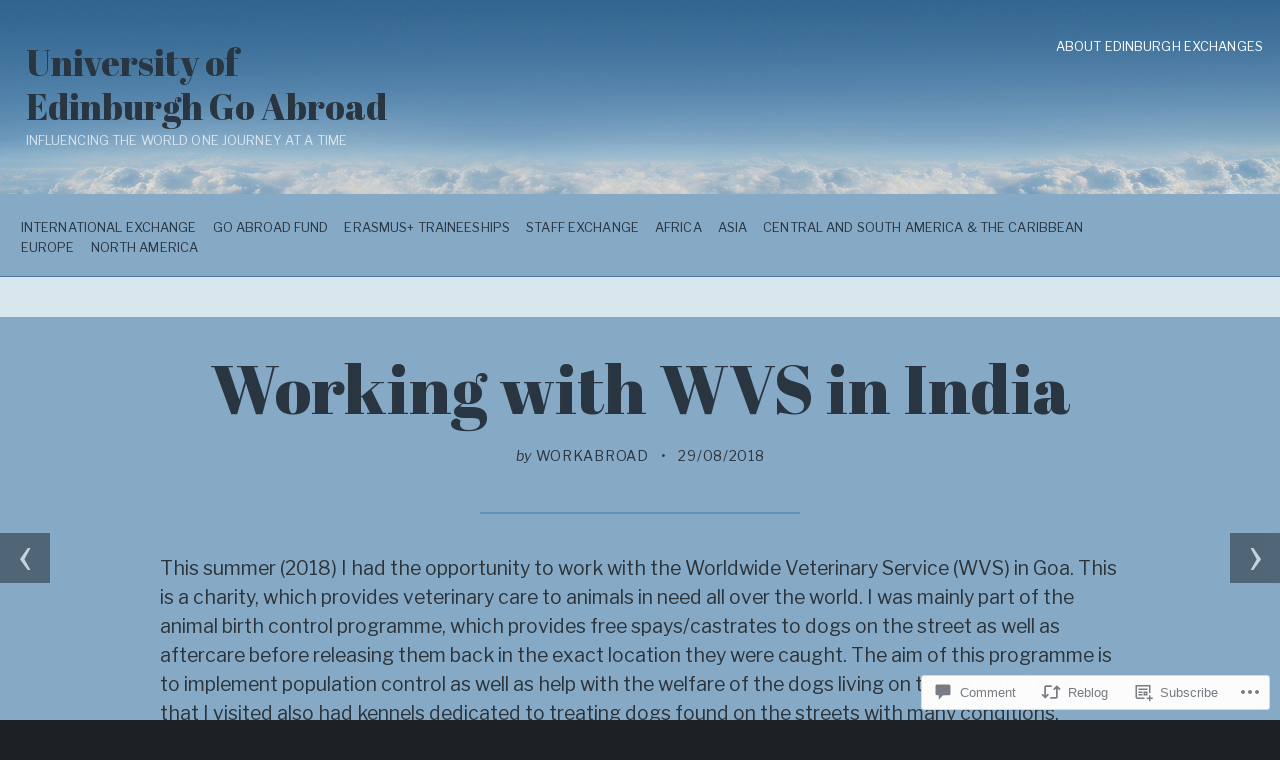

--- FILE ---
content_type: text/html; charset=UTF-8
request_url: https://uoeabroad.com/2018/08/29/working-with-wvs-in-india/
body_size: 31709
content:
<!DOCTYPE html>
<html lang="en">
<head>
	<meta charset="UTF-8" />
	<meta name="viewport" content="width=device-width, initial-scale=1.0">

	<link rel="profile" href="https://gmpg.org/xfn/11" />
	<link rel="pingback" href="https://uoeabroad.com/xmlrpc.php" />
	<!--[if lt IE 9]><script src="https://s0.wp.com/wp-content/themes/premium/traveler/js/html5.js?m=1414676390i"></script><![endif]-->

	<title>Working with WVS in India &#8211; University of Edinburgh Go Abroad</title>
<script type="text/javascript">
  WebFontConfig = {"google":{"families":["Abril+Fatface:r:latin,latin-ext","Libre+Franklin:r,i,b,bi:latin,latin-ext"]},"api_url":"https:\/\/fonts-api.wp.com\/css"};
  (function() {
    var wf = document.createElement('script');
    wf.src = '/wp-content/plugins/custom-fonts/js/webfont.js';
    wf.type = 'text/javascript';
    wf.async = 'true';
    var s = document.getElementsByTagName('script')[0];
    s.parentNode.insertBefore(wf, s);
	})();
</script><style id="jetpack-custom-fonts-css">.wf-active h1.logo{font-size:2.24em;font-family:"Abril Fatface",sans-serif;font-style:normal;font-weight:400}.wf-active .home h1.logo{font-size:5.12em;font-family:"Abril Fatface",sans-serif;font-style:normal;font-weight:400}.wf-active .postmetadata, .wf-active .wp-edit, .wf-active body, .wf-active h2.description, .wf-active input, .wf-active select, .wf-active textarea{font-family:"Libre Franklin",sans-serif}.wf-active .article-style, .wf-active .footer-wrap, .wf-active .format-quote p, .wf-active .post-cats, .wf-active article .entry .list-tags{font-family:"Libre Franklin",sans-serif}.wf-active .masonry-container h2.posttitle{font-size:1.92em;font-weight:400;font-style:normal}.wf-active :not(.branding) > h1, .wf-active h2, .wf-active h3, .wf-active h4, .wf-active h5{font-family:"Abril Fatface",sans-serif;font-style:normal;font-weight:400}.wf-active :not(.branding) > h1{font-size:4.48em;font-style:normal;font-weight:400}.wf-active h1.pagetitle, .wf-active h1.posttitle, .wf-active h2.posttitle{font-size:2.4em;font-style:normal;font-weight:400}.wf-active .single h1.posttitle, .wf-active h1.pagetitle{font-size:3.84em;font-style:normal;font-weight:400}.wf-active .archive h1.pagetitle, .wf-active .archive h1.posttitle{font-size:2.4em;font-style:normal;font-weight:400}.wf-active h2{font-size:3.84em;font-style:normal;font-weight:400}.wf-active .excerpt-wrap h2.posttitle{font-size:2em;font-style:normal;font-weight:400}.wf-active h3{font-size:3.2em;font-style:normal;font-weight:400}.wf-active #related-posts h5, .wf-active h3#comments, .wf-active h3#reply-title{font-size:2.08em;font-style:normal;font-weight:400}.wf-active aside h3.widgettitle{font-size:1.76em;font-weight:400;font-style:normal}.wf-active footer h4.widgettitle{font-size:1.92em;font-style:normal;font-weight:400}.wf-active h4{font-size:2.56em;font-style:normal;font-weight:400}.wf-active h5{font-size:1.92em;font-style:normal;font-weight:400}.wf-active h6{font-size:1.28em;font-style:normal;font-weight:400}.wf-active #related-posts h5{font-size:1.92em;font-style:normal;font-weight:400}</style>
<meta name='robots' content='max-image-preview:large' />

<!-- Async WordPress.com Remote Login -->
<script id="wpcom_remote_login_js">
var wpcom_remote_login_extra_auth = '';
function wpcom_remote_login_remove_dom_node_id( element_id ) {
	var dom_node = document.getElementById( element_id );
	if ( dom_node ) { dom_node.parentNode.removeChild( dom_node ); }
}
function wpcom_remote_login_remove_dom_node_classes( class_name ) {
	var dom_nodes = document.querySelectorAll( '.' + class_name );
	for ( var i = 0; i < dom_nodes.length; i++ ) {
		dom_nodes[ i ].parentNode.removeChild( dom_nodes[ i ] );
	}
}
function wpcom_remote_login_final_cleanup() {
	wpcom_remote_login_remove_dom_node_classes( "wpcom_remote_login_msg" );
	wpcom_remote_login_remove_dom_node_id( "wpcom_remote_login_key" );
	wpcom_remote_login_remove_dom_node_id( "wpcom_remote_login_validate" );
	wpcom_remote_login_remove_dom_node_id( "wpcom_remote_login_js" );
	wpcom_remote_login_remove_dom_node_id( "wpcom_request_access_iframe" );
	wpcom_remote_login_remove_dom_node_id( "wpcom_request_access_styles" );
}

// Watch for messages back from the remote login
window.addEventListener( "message", function( e ) {
	if ( e.origin === "https://r-login.wordpress.com" ) {
		var data = {};
		try {
			data = JSON.parse( e.data );
		} catch( e ) {
			wpcom_remote_login_final_cleanup();
			return;
		}

		if ( data.msg === 'LOGIN' ) {
			// Clean up the login check iframe
			wpcom_remote_login_remove_dom_node_id( "wpcom_remote_login_key" );

			var id_regex = new RegExp( /^[0-9]+$/ );
			var token_regex = new RegExp( /^.*|.*|.*$/ );
			if (
				token_regex.test( data.token )
				&& id_regex.test( data.wpcomid )
			) {
				// We have everything we need to ask for a login
				var script = document.createElement( "script" );
				script.setAttribute( "id", "wpcom_remote_login_validate" );
				script.src = '/remote-login.php?wpcom_remote_login=validate'
					+ '&wpcomid=' + data.wpcomid
					+ '&token=' + encodeURIComponent( data.token )
					+ '&host=' + window.location.protocol
					+ '//' + window.location.hostname
					+ '&postid=8153'
					+ '&is_singular=1';
				document.body.appendChild( script );
			}

			return;
		}

		// Safari ITP, not logged in, so redirect
		if ( data.msg === 'LOGIN-REDIRECT' ) {
			window.location = 'https://wordpress.com/log-in?redirect_to=' + window.location.href;
			return;
		}

		// Safari ITP, storage access failed, remove the request
		if ( data.msg === 'LOGIN-REMOVE' ) {
			var css_zap = 'html { -webkit-transition: margin-top 1s; transition: margin-top 1s; } /* 9001 */ html { margin-top: 0 !important; } * html body { margin-top: 0 !important; } @media screen and ( max-width: 782px ) { html { margin-top: 0 !important; } * html body { margin-top: 0 !important; } }';
			var style_zap = document.createElement( 'style' );
			style_zap.type = 'text/css';
			style_zap.appendChild( document.createTextNode( css_zap ) );
			document.body.appendChild( style_zap );

			var e = document.getElementById( 'wpcom_request_access_iframe' );
			e.parentNode.removeChild( e );

			document.cookie = 'wordpress_com_login_access=denied; path=/; max-age=31536000';

			return;
		}

		// Safari ITP
		if ( data.msg === 'REQUEST_ACCESS' ) {
			console.log( 'request access: safari' );

			// Check ITP iframe enable/disable knob
			if ( wpcom_remote_login_extra_auth !== 'safari_itp_iframe' ) {
				return;
			}

			// If we are in a "private window" there is no ITP.
			var private_window = false;
			try {
				var opendb = window.openDatabase( null, null, null, null );
			} catch( e ) {
				private_window = true;
			}

			if ( private_window ) {
				console.log( 'private window' );
				return;
			}

			var iframe = document.createElement( 'iframe' );
			iframe.id = 'wpcom_request_access_iframe';
			iframe.setAttribute( 'scrolling', 'no' );
			iframe.setAttribute( 'sandbox', 'allow-storage-access-by-user-activation allow-scripts allow-same-origin allow-top-navigation-by-user-activation' );
			iframe.src = 'https://r-login.wordpress.com/remote-login.php?wpcom_remote_login=request_access&origin=' + encodeURIComponent( data.origin ) + '&wpcomid=' + encodeURIComponent( data.wpcomid );

			var css = 'html { -webkit-transition: margin-top 1s; transition: margin-top 1s; } /* 9001 */ html { margin-top: 46px !important; } * html body { margin-top: 46px !important; } @media screen and ( max-width: 660px ) { html { margin-top: 71px !important; } * html body { margin-top: 71px !important; } #wpcom_request_access_iframe { display: block; height: 71px !important; } } #wpcom_request_access_iframe { border: 0px; height: 46px; position: fixed; top: 0; left: 0; width: 100%; min-width: 100%; z-index: 99999; background: #23282d; } ';

			var style = document.createElement( 'style' );
			style.type = 'text/css';
			style.id = 'wpcom_request_access_styles';
			style.appendChild( document.createTextNode( css ) );
			document.body.appendChild( style );

			document.body.appendChild( iframe );
		}

		if ( data.msg === 'DONE' ) {
			wpcom_remote_login_final_cleanup();
		}
	}
}, false );

// Inject the remote login iframe after the page has had a chance to load
// more critical resources
window.addEventListener( "DOMContentLoaded", function( e ) {
	var iframe = document.createElement( "iframe" );
	iframe.style.display = "none";
	iframe.setAttribute( "scrolling", "no" );
	iframe.setAttribute( "id", "wpcom_remote_login_key" );
	iframe.src = "https://r-login.wordpress.com/remote-login.php"
		+ "?wpcom_remote_login=key"
		+ "&origin=aHR0cHM6Ly91b2VhYnJvYWQuY29t"
		+ "&wpcomid=9195713"
		+ "&time=" + Math.floor( Date.now() / 1000 );
	document.body.appendChild( iframe );
}, false );
</script>
<link rel='dns-prefetch' href='//s0.wp.com' />
<link rel='dns-prefetch' href='//widgets.wp.com' />
<link rel='dns-prefetch' href='//fonts-api.wp.com' />
<link rel="alternate" type="application/rss+xml" title="University of Edinburgh Go Abroad &raquo; Feed" href="https://uoeabroad.com/feed/" />
<link rel="alternate" type="application/rss+xml" title="University of Edinburgh Go Abroad &raquo; Comments Feed" href="https://uoeabroad.com/comments/feed/" />
<link rel="alternate" type="application/rss+xml" title="University of Edinburgh Go Abroad &raquo; Working with WVS in&nbsp;India Comments Feed" href="https://uoeabroad.com/2018/08/29/working-with-wvs-in-india/feed/" />
	<script type="text/javascript">
		/* <![CDATA[ */
		function addLoadEvent(func) {
			var oldonload = window.onload;
			if (typeof window.onload != 'function') {
				window.onload = func;
			} else {
				window.onload = function () {
					oldonload();
					func();
				}
			}
		}
		/* ]]> */
	</script>
	<link crossorigin='anonymous' rel='stylesheet' id='all-css-0-1' href='/wp-content/mu-plugins/likes/jetpack-likes.css?m=1743883414i&cssminify=yes' type='text/css' media='all' />
<style id='wp-emoji-styles-inline-css'>

	img.wp-smiley, img.emoji {
		display: inline !important;
		border: none !important;
		box-shadow: none !important;
		height: 1em !important;
		width: 1em !important;
		margin: 0 0.07em !important;
		vertical-align: -0.1em !important;
		background: none !important;
		padding: 0 !important;
	}
/*# sourceURL=wp-emoji-styles-inline-css */
</style>
<link crossorigin='anonymous' rel='stylesheet' id='all-css-2-1' href='/wp-content/plugins/gutenberg-core/v22.2.0/build/styles/block-library/style.css?m=1764855221i&cssminify=yes' type='text/css' media='all' />
<style id='wp-block-library-inline-css'>
.has-text-align-justify {
	text-align:justify;
}
.has-text-align-justify{text-align:justify;}

/*# sourceURL=wp-block-library-inline-css */
</style><style id='wp-block-social-links-inline-css'>
.wp-block-social-links{background:none;box-sizing:border-box;margin-left:0;padding-left:0;padding-right:0;text-indent:0}.wp-block-social-links .wp-social-link a,.wp-block-social-links .wp-social-link a:hover{border-bottom:0;box-shadow:none;text-decoration:none}.wp-block-social-links .wp-social-link svg{height:1em;width:1em}.wp-block-social-links .wp-social-link span:not(.screen-reader-text){font-size:.65em;margin-left:.5em;margin-right:.5em}.wp-block-social-links.has-small-icon-size{font-size:16px}.wp-block-social-links,.wp-block-social-links.has-normal-icon-size{font-size:24px}.wp-block-social-links.has-large-icon-size{font-size:36px}.wp-block-social-links.has-huge-icon-size{font-size:48px}.wp-block-social-links.aligncenter{display:flex;justify-content:center}.wp-block-social-links.alignright{justify-content:flex-end}.wp-block-social-link{border-radius:9999px;display:block}@media not (prefers-reduced-motion){.wp-block-social-link{transition:transform .1s ease}}.wp-block-social-link{height:auto}.wp-block-social-link a{align-items:center;display:flex;line-height:0}.wp-block-social-link:hover{transform:scale(1.1)}.wp-block-social-links .wp-block-social-link.wp-social-link{display:inline-block;margin:0;padding:0}.wp-block-social-links .wp-block-social-link.wp-social-link .wp-block-social-link-anchor,.wp-block-social-links .wp-block-social-link.wp-social-link .wp-block-social-link-anchor svg,.wp-block-social-links .wp-block-social-link.wp-social-link .wp-block-social-link-anchor:active,.wp-block-social-links .wp-block-social-link.wp-social-link .wp-block-social-link-anchor:hover,.wp-block-social-links .wp-block-social-link.wp-social-link .wp-block-social-link-anchor:visited{fill:currentColor;color:currentColor}:where(.wp-block-social-links:not(.is-style-logos-only)) .wp-social-link{background-color:#f0f0f0;color:#444}:where(.wp-block-social-links:not(.is-style-logos-only)) .wp-social-link-amazon{background-color:#f90;color:#fff}:where(.wp-block-social-links:not(.is-style-logos-only)) .wp-social-link-bandcamp{background-color:#1ea0c3;color:#fff}:where(.wp-block-social-links:not(.is-style-logos-only)) .wp-social-link-behance{background-color:#0757fe;color:#fff}:where(.wp-block-social-links:not(.is-style-logos-only)) .wp-social-link-bluesky{background-color:#0a7aff;color:#fff}:where(.wp-block-social-links:not(.is-style-logos-only)) .wp-social-link-codepen{background-color:#1e1f26;color:#fff}:where(.wp-block-social-links:not(.is-style-logos-only)) .wp-social-link-deviantart{background-color:#02e49b;color:#fff}:where(.wp-block-social-links:not(.is-style-logos-only)) .wp-social-link-discord{background-color:#5865f2;color:#fff}:where(.wp-block-social-links:not(.is-style-logos-only)) .wp-social-link-dribbble{background-color:#e94c89;color:#fff}:where(.wp-block-social-links:not(.is-style-logos-only)) .wp-social-link-dropbox{background-color:#4280ff;color:#fff}:where(.wp-block-social-links:not(.is-style-logos-only)) .wp-social-link-etsy{background-color:#f45800;color:#fff}:where(.wp-block-social-links:not(.is-style-logos-only)) .wp-social-link-facebook{background-color:#0866ff;color:#fff}:where(.wp-block-social-links:not(.is-style-logos-only)) .wp-social-link-fivehundredpx{background-color:#000;color:#fff}:where(.wp-block-social-links:not(.is-style-logos-only)) .wp-social-link-flickr{background-color:#0461dd;color:#fff}:where(.wp-block-social-links:not(.is-style-logos-only)) .wp-social-link-foursquare{background-color:#e65678;color:#fff}:where(.wp-block-social-links:not(.is-style-logos-only)) .wp-social-link-github{background-color:#24292d;color:#fff}:where(.wp-block-social-links:not(.is-style-logos-only)) .wp-social-link-goodreads{background-color:#eceadd;color:#382110}:where(.wp-block-social-links:not(.is-style-logos-only)) .wp-social-link-google{background-color:#ea4434;color:#fff}:where(.wp-block-social-links:not(.is-style-logos-only)) .wp-social-link-gravatar{background-color:#1d4fc4;color:#fff}:where(.wp-block-social-links:not(.is-style-logos-only)) .wp-social-link-instagram{background-color:#f00075;color:#fff}:where(.wp-block-social-links:not(.is-style-logos-only)) .wp-social-link-lastfm{background-color:#e21b24;color:#fff}:where(.wp-block-social-links:not(.is-style-logos-only)) .wp-social-link-linkedin{background-color:#0d66c2;color:#fff}:where(.wp-block-social-links:not(.is-style-logos-only)) .wp-social-link-mastodon{background-color:#3288d4;color:#fff}:where(.wp-block-social-links:not(.is-style-logos-only)) .wp-social-link-medium{background-color:#000;color:#fff}:where(.wp-block-social-links:not(.is-style-logos-only)) .wp-social-link-meetup{background-color:#f6405f;color:#fff}:where(.wp-block-social-links:not(.is-style-logos-only)) .wp-social-link-patreon{background-color:#000;color:#fff}:where(.wp-block-social-links:not(.is-style-logos-only)) .wp-social-link-pinterest{background-color:#e60122;color:#fff}:where(.wp-block-social-links:not(.is-style-logos-only)) .wp-social-link-pocket{background-color:#ef4155;color:#fff}:where(.wp-block-social-links:not(.is-style-logos-only)) .wp-social-link-reddit{background-color:#ff4500;color:#fff}:where(.wp-block-social-links:not(.is-style-logos-only)) .wp-social-link-skype{background-color:#0478d7;color:#fff}:where(.wp-block-social-links:not(.is-style-logos-only)) .wp-social-link-snapchat{stroke:#000;background-color:#fefc00;color:#fff}:where(.wp-block-social-links:not(.is-style-logos-only)) .wp-social-link-soundcloud{background-color:#ff5600;color:#fff}:where(.wp-block-social-links:not(.is-style-logos-only)) .wp-social-link-spotify{background-color:#1bd760;color:#fff}:where(.wp-block-social-links:not(.is-style-logos-only)) .wp-social-link-telegram{background-color:#2aabee;color:#fff}:where(.wp-block-social-links:not(.is-style-logos-only)) .wp-social-link-threads{background-color:#000;color:#fff}:where(.wp-block-social-links:not(.is-style-logos-only)) .wp-social-link-tiktok{background-color:#000;color:#fff}:where(.wp-block-social-links:not(.is-style-logos-only)) .wp-social-link-tumblr{background-color:#011835;color:#fff}:where(.wp-block-social-links:not(.is-style-logos-only)) .wp-social-link-twitch{background-color:#6440a4;color:#fff}:where(.wp-block-social-links:not(.is-style-logos-only)) .wp-social-link-twitter{background-color:#1da1f2;color:#fff}:where(.wp-block-social-links:not(.is-style-logos-only)) .wp-social-link-vimeo{background-color:#1eb7ea;color:#fff}:where(.wp-block-social-links:not(.is-style-logos-only)) .wp-social-link-vk{background-color:#4680c2;color:#fff}:where(.wp-block-social-links:not(.is-style-logos-only)) .wp-social-link-wordpress{background-color:#3499cd;color:#fff}:where(.wp-block-social-links:not(.is-style-logos-only)) .wp-social-link-whatsapp{background-color:#25d366;color:#fff}:where(.wp-block-social-links:not(.is-style-logos-only)) .wp-social-link-x{background-color:#000;color:#fff}:where(.wp-block-social-links:not(.is-style-logos-only)) .wp-social-link-yelp{background-color:#d32422;color:#fff}:where(.wp-block-social-links:not(.is-style-logos-only)) .wp-social-link-youtube{background-color:red;color:#fff}:where(.wp-block-social-links.is-style-logos-only) .wp-social-link{background:none}:where(.wp-block-social-links.is-style-logos-only) .wp-social-link svg{height:1.25em;width:1.25em}:where(.wp-block-social-links.is-style-logos-only) .wp-social-link-amazon{color:#f90}:where(.wp-block-social-links.is-style-logos-only) .wp-social-link-bandcamp{color:#1ea0c3}:where(.wp-block-social-links.is-style-logos-only) .wp-social-link-behance{color:#0757fe}:where(.wp-block-social-links.is-style-logos-only) .wp-social-link-bluesky{color:#0a7aff}:where(.wp-block-social-links.is-style-logos-only) .wp-social-link-codepen{color:#1e1f26}:where(.wp-block-social-links.is-style-logos-only) .wp-social-link-deviantart{color:#02e49b}:where(.wp-block-social-links.is-style-logos-only) .wp-social-link-discord{color:#5865f2}:where(.wp-block-social-links.is-style-logos-only) .wp-social-link-dribbble{color:#e94c89}:where(.wp-block-social-links.is-style-logos-only) .wp-social-link-dropbox{color:#4280ff}:where(.wp-block-social-links.is-style-logos-only) .wp-social-link-etsy{color:#f45800}:where(.wp-block-social-links.is-style-logos-only) .wp-social-link-facebook{color:#0866ff}:where(.wp-block-social-links.is-style-logos-only) .wp-social-link-fivehundredpx{color:#000}:where(.wp-block-social-links.is-style-logos-only) .wp-social-link-flickr{color:#0461dd}:where(.wp-block-social-links.is-style-logos-only) .wp-social-link-foursquare{color:#e65678}:where(.wp-block-social-links.is-style-logos-only) .wp-social-link-github{color:#24292d}:where(.wp-block-social-links.is-style-logos-only) .wp-social-link-goodreads{color:#382110}:where(.wp-block-social-links.is-style-logos-only) .wp-social-link-google{color:#ea4434}:where(.wp-block-social-links.is-style-logos-only) .wp-social-link-gravatar{color:#1d4fc4}:where(.wp-block-social-links.is-style-logos-only) .wp-social-link-instagram{color:#f00075}:where(.wp-block-social-links.is-style-logos-only) .wp-social-link-lastfm{color:#e21b24}:where(.wp-block-social-links.is-style-logos-only) .wp-social-link-linkedin{color:#0d66c2}:where(.wp-block-social-links.is-style-logos-only) .wp-social-link-mastodon{color:#3288d4}:where(.wp-block-social-links.is-style-logos-only) .wp-social-link-medium{color:#000}:where(.wp-block-social-links.is-style-logos-only) .wp-social-link-meetup{color:#f6405f}:where(.wp-block-social-links.is-style-logos-only) .wp-social-link-patreon{color:#000}:where(.wp-block-social-links.is-style-logos-only) .wp-social-link-pinterest{color:#e60122}:where(.wp-block-social-links.is-style-logos-only) .wp-social-link-pocket{color:#ef4155}:where(.wp-block-social-links.is-style-logos-only) .wp-social-link-reddit{color:#ff4500}:where(.wp-block-social-links.is-style-logos-only) .wp-social-link-skype{color:#0478d7}:where(.wp-block-social-links.is-style-logos-only) .wp-social-link-snapchat{stroke:#000;color:#fff}:where(.wp-block-social-links.is-style-logos-only) .wp-social-link-soundcloud{color:#ff5600}:where(.wp-block-social-links.is-style-logos-only) .wp-social-link-spotify{color:#1bd760}:where(.wp-block-social-links.is-style-logos-only) .wp-social-link-telegram{color:#2aabee}:where(.wp-block-social-links.is-style-logos-only) .wp-social-link-threads{color:#000}:where(.wp-block-social-links.is-style-logos-only) .wp-social-link-tiktok{color:#000}:where(.wp-block-social-links.is-style-logos-only) .wp-social-link-tumblr{color:#011835}:where(.wp-block-social-links.is-style-logos-only) .wp-social-link-twitch{color:#6440a4}:where(.wp-block-social-links.is-style-logos-only) .wp-social-link-twitter{color:#1da1f2}:where(.wp-block-social-links.is-style-logos-only) .wp-social-link-vimeo{color:#1eb7ea}:where(.wp-block-social-links.is-style-logos-only) .wp-social-link-vk{color:#4680c2}:where(.wp-block-social-links.is-style-logos-only) .wp-social-link-whatsapp{color:#25d366}:where(.wp-block-social-links.is-style-logos-only) .wp-social-link-wordpress{color:#3499cd}:where(.wp-block-social-links.is-style-logos-only) .wp-social-link-x{color:#000}:where(.wp-block-social-links.is-style-logos-only) .wp-social-link-yelp{color:#d32422}:where(.wp-block-social-links.is-style-logos-only) .wp-social-link-youtube{color:red}.wp-block-social-links.is-style-pill-shape .wp-social-link{width:auto}:root :where(.wp-block-social-links .wp-social-link a){padding:.25em}:root :where(.wp-block-social-links.is-style-logos-only .wp-social-link a){padding:0}:root :where(.wp-block-social-links.is-style-pill-shape .wp-social-link a){padding-left:.6666666667em;padding-right:.6666666667em}.wp-block-social-links:not(.has-icon-color):not(.has-icon-background-color) .wp-social-link-snapchat .wp-block-social-link-label{color:#000}
/*# sourceURL=/wp-content/plugins/gutenberg-core/v22.2.0/build/styles/block-library/social-links/style.css */
</style>
<style id='global-styles-inline-css'>
:root{--wp--preset--aspect-ratio--square: 1;--wp--preset--aspect-ratio--4-3: 4/3;--wp--preset--aspect-ratio--3-4: 3/4;--wp--preset--aspect-ratio--3-2: 3/2;--wp--preset--aspect-ratio--2-3: 2/3;--wp--preset--aspect-ratio--16-9: 16/9;--wp--preset--aspect-ratio--9-16: 9/16;--wp--preset--color--black: #000000;--wp--preset--color--cyan-bluish-gray: #abb8c3;--wp--preset--color--white: #ffffff;--wp--preset--color--pale-pink: #f78da7;--wp--preset--color--vivid-red: #cf2e2e;--wp--preset--color--luminous-vivid-orange: #ff6900;--wp--preset--color--luminous-vivid-amber: #fcb900;--wp--preset--color--light-green-cyan: #7bdcb5;--wp--preset--color--vivid-green-cyan: #00d084;--wp--preset--color--pale-cyan-blue: #8ed1fc;--wp--preset--color--vivid-cyan-blue: #0693e3;--wp--preset--color--vivid-purple: #9b51e0;--wp--preset--gradient--vivid-cyan-blue-to-vivid-purple: linear-gradient(135deg,rgb(6,147,227) 0%,rgb(155,81,224) 100%);--wp--preset--gradient--light-green-cyan-to-vivid-green-cyan: linear-gradient(135deg,rgb(122,220,180) 0%,rgb(0,208,130) 100%);--wp--preset--gradient--luminous-vivid-amber-to-luminous-vivid-orange: linear-gradient(135deg,rgb(252,185,0) 0%,rgb(255,105,0) 100%);--wp--preset--gradient--luminous-vivid-orange-to-vivid-red: linear-gradient(135deg,rgb(255,105,0) 0%,rgb(207,46,46) 100%);--wp--preset--gradient--very-light-gray-to-cyan-bluish-gray: linear-gradient(135deg,rgb(238,238,238) 0%,rgb(169,184,195) 100%);--wp--preset--gradient--cool-to-warm-spectrum: linear-gradient(135deg,rgb(74,234,220) 0%,rgb(151,120,209) 20%,rgb(207,42,186) 40%,rgb(238,44,130) 60%,rgb(251,105,98) 80%,rgb(254,248,76) 100%);--wp--preset--gradient--blush-light-purple: linear-gradient(135deg,rgb(255,206,236) 0%,rgb(152,150,240) 100%);--wp--preset--gradient--blush-bordeaux: linear-gradient(135deg,rgb(254,205,165) 0%,rgb(254,45,45) 50%,rgb(107,0,62) 100%);--wp--preset--gradient--luminous-dusk: linear-gradient(135deg,rgb(255,203,112) 0%,rgb(199,81,192) 50%,rgb(65,88,208) 100%);--wp--preset--gradient--pale-ocean: linear-gradient(135deg,rgb(255,245,203) 0%,rgb(182,227,212) 50%,rgb(51,167,181) 100%);--wp--preset--gradient--electric-grass: linear-gradient(135deg,rgb(202,248,128) 0%,rgb(113,206,126) 100%);--wp--preset--gradient--midnight: linear-gradient(135deg,rgb(2,3,129) 0%,rgb(40,116,252) 100%);--wp--preset--font-size--small: 15.5px;--wp--preset--font-size--medium: 23.2px;--wp--preset--font-size--large: 33px;--wp--preset--font-size--x-large: 42px;--wp--preset--font-size--normal: 19.3px;--wp--preset--font-size--huge: 38px;--wp--preset--font-family--albert-sans: 'Albert Sans', sans-serif;--wp--preset--font-family--alegreya: Alegreya, serif;--wp--preset--font-family--arvo: Arvo, serif;--wp--preset--font-family--bodoni-moda: 'Bodoni Moda', serif;--wp--preset--font-family--bricolage-grotesque: 'Bricolage Grotesque', sans-serif;--wp--preset--font-family--cabin: Cabin, sans-serif;--wp--preset--font-family--chivo: Chivo, sans-serif;--wp--preset--font-family--commissioner: Commissioner, sans-serif;--wp--preset--font-family--cormorant: Cormorant, serif;--wp--preset--font-family--courier-prime: 'Courier Prime', monospace;--wp--preset--font-family--crimson-pro: 'Crimson Pro', serif;--wp--preset--font-family--dm-mono: 'DM Mono', monospace;--wp--preset--font-family--dm-sans: 'DM Sans', sans-serif;--wp--preset--font-family--dm-serif-display: 'DM Serif Display', serif;--wp--preset--font-family--domine: Domine, serif;--wp--preset--font-family--eb-garamond: 'EB Garamond', serif;--wp--preset--font-family--epilogue: Epilogue, sans-serif;--wp--preset--font-family--fahkwang: Fahkwang, sans-serif;--wp--preset--font-family--figtree: Figtree, sans-serif;--wp--preset--font-family--fira-sans: 'Fira Sans', sans-serif;--wp--preset--font-family--fjalla-one: 'Fjalla One', sans-serif;--wp--preset--font-family--fraunces: Fraunces, serif;--wp--preset--font-family--gabarito: Gabarito, system-ui;--wp--preset--font-family--ibm-plex-mono: 'IBM Plex Mono', monospace;--wp--preset--font-family--ibm-plex-sans: 'IBM Plex Sans', sans-serif;--wp--preset--font-family--ibarra-real-nova: 'Ibarra Real Nova', serif;--wp--preset--font-family--instrument-serif: 'Instrument Serif', serif;--wp--preset--font-family--inter: Inter, sans-serif;--wp--preset--font-family--josefin-sans: 'Josefin Sans', sans-serif;--wp--preset--font-family--jost: Jost, sans-serif;--wp--preset--font-family--libre-baskerville: 'Libre Baskerville', serif;--wp--preset--font-family--libre-franklin: 'Libre Franklin', sans-serif;--wp--preset--font-family--literata: Literata, serif;--wp--preset--font-family--lora: Lora, serif;--wp--preset--font-family--merriweather: Merriweather, serif;--wp--preset--font-family--montserrat: Montserrat, sans-serif;--wp--preset--font-family--newsreader: Newsreader, serif;--wp--preset--font-family--noto-sans-mono: 'Noto Sans Mono', sans-serif;--wp--preset--font-family--nunito: Nunito, sans-serif;--wp--preset--font-family--open-sans: 'Open Sans', sans-serif;--wp--preset--font-family--overpass: Overpass, sans-serif;--wp--preset--font-family--pt-serif: 'PT Serif', serif;--wp--preset--font-family--petrona: Petrona, serif;--wp--preset--font-family--piazzolla: Piazzolla, serif;--wp--preset--font-family--playfair-display: 'Playfair Display', serif;--wp--preset--font-family--plus-jakarta-sans: 'Plus Jakarta Sans', sans-serif;--wp--preset--font-family--poppins: Poppins, sans-serif;--wp--preset--font-family--raleway: Raleway, sans-serif;--wp--preset--font-family--roboto: Roboto, sans-serif;--wp--preset--font-family--roboto-slab: 'Roboto Slab', serif;--wp--preset--font-family--rubik: Rubik, sans-serif;--wp--preset--font-family--rufina: Rufina, serif;--wp--preset--font-family--sora: Sora, sans-serif;--wp--preset--font-family--source-sans-3: 'Source Sans 3', sans-serif;--wp--preset--font-family--source-serif-4: 'Source Serif 4', serif;--wp--preset--font-family--space-mono: 'Space Mono', monospace;--wp--preset--font-family--syne: Syne, sans-serif;--wp--preset--font-family--texturina: Texturina, serif;--wp--preset--font-family--urbanist: Urbanist, sans-serif;--wp--preset--font-family--work-sans: 'Work Sans', sans-serif;--wp--preset--spacing--20: 0.44rem;--wp--preset--spacing--30: 0.67rem;--wp--preset--spacing--40: 1rem;--wp--preset--spacing--50: 1.5rem;--wp--preset--spacing--60: 2.25rem;--wp--preset--spacing--70: 3.38rem;--wp--preset--spacing--80: 5.06rem;--wp--preset--shadow--natural: 6px 6px 9px rgba(0, 0, 0, 0.2);--wp--preset--shadow--deep: 12px 12px 50px rgba(0, 0, 0, 0.4);--wp--preset--shadow--sharp: 6px 6px 0px rgba(0, 0, 0, 0.2);--wp--preset--shadow--outlined: 6px 6px 0px -3px rgb(255, 255, 255), 6px 6px rgb(0, 0, 0);--wp--preset--shadow--crisp: 6px 6px 0px rgb(0, 0, 0);}:where(.is-layout-flex){gap: 0.5em;}:where(.is-layout-grid){gap: 0.5em;}body .is-layout-flex{display: flex;}.is-layout-flex{flex-wrap: wrap;align-items: center;}.is-layout-flex > :is(*, div){margin: 0;}body .is-layout-grid{display: grid;}.is-layout-grid > :is(*, div){margin: 0;}:where(.wp-block-columns.is-layout-flex){gap: 2em;}:where(.wp-block-columns.is-layout-grid){gap: 2em;}:where(.wp-block-post-template.is-layout-flex){gap: 1.25em;}:where(.wp-block-post-template.is-layout-grid){gap: 1.25em;}.has-black-color{color: var(--wp--preset--color--black) !important;}.has-cyan-bluish-gray-color{color: var(--wp--preset--color--cyan-bluish-gray) !important;}.has-white-color{color: var(--wp--preset--color--white) !important;}.has-pale-pink-color{color: var(--wp--preset--color--pale-pink) !important;}.has-vivid-red-color{color: var(--wp--preset--color--vivid-red) !important;}.has-luminous-vivid-orange-color{color: var(--wp--preset--color--luminous-vivid-orange) !important;}.has-luminous-vivid-amber-color{color: var(--wp--preset--color--luminous-vivid-amber) !important;}.has-light-green-cyan-color{color: var(--wp--preset--color--light-green-cyan) !important;}.has-vivid-green-cyan-color{color: var(--wp--preset--color--vivid-green-cyan) !important;}.has-pale-cyan-blue-color{color: var(--wp--preset--color--pale-cyan-blue) !important;}.has-vivid-cyan-blue-color{color: var(--wp--preset--color--vivid-cyan-blue) !important;}.has-vivid-purple-color{color: var(--wp--preset--color--vivid-purple) !important;}.has-black-background-color{background-color: var(--wp--preset--color--black) !important;}.has-cyan-bluish-gray-background-color{background-color: var(--wp--preset--color--cyan-bluish-gray) !important;}.has-white-background-color{background-color: var(--wp--preset--color--white) !important;}.has-pale-pink-background-color{background-color: var(--wp--preset--color--pale-pink) !important;}.has-vivid-red-background-color{background-color: var(--wp--preset--color--vivid-red) !important;}.has-luminous-vivid-orange-background-color{background-color: var(--wp--preset--color--luminous-vivid-orange) !important;}.has-luminous-vivid-amber-background-color{background-color: var(--wp--preset--color--luminous-vivid-amber) !important;}.has-light-green-cyan-background-color{background-color: var(--wp--preset--color--light-green-cyan) !important;}.has-vivid-green-cyan-background-color{background-color: var(--wp--preset--color--vivid-green-cyan) !important;}.has-pale-cyan-blue-background-color{background-color: var(--wp--preset--color--pale-cyan-blue) !important;}.has-vivid-cyan-blue-background-color{background-color: var(--wp--preset--color--vivid-cyan-blue) !important;}.has-vivid-purple-background-color{background-color: var(--wp--preset--color--vivid-purple) !important;}.has-black-border-color{border-color: var(--wp--preset--color--black) !important;}.has-cyan-bluish-gray-border-color{border-color: var(--wp--preset--color--cyan-bluish-gray) !important;}.has-white-border-color{border-color: var(--wp--preset--color--white) !important;}.has-pale-pink-border-color{border-color: var(--wp--preset--color--pale-pink) !important;}.has-vivid-red-border-color{border-color: var(--wp--preset--color--vivid-red) !important;}.has-luminous-vivid-orange-border-color{border-color: var(--wp--preset--color--luminous-vivid-orange) !important;}.has-luminous-vivid-amber-border-color{border-color: var(--wp--preset--color--luminous-vivid-amber) !important;}.has-light-green-cyan-border-color{border-color: var(--wp--preset--color--light-green-cyan) !important;}.has-vivid-green-cyan-border-color{border-color: var(--wp--preset--color--vivid-green-cyan) !important;}.has-pale-cyan-blue-border-color{border-color: var(--wp--preset--color--pale-cyan-blue) !important;}.has-vivid-cyan-blue-border-color{border-color: var(--wp--preset--color--vivid-cyan-blue) !important;}.has-vivid-purple-border-color{border-color: var(--wp--preset--color--vivid-purple) !important;}.has-vivid-cyan-blue-to-vivid-purple-gradient-background{background: var(--wp--preset--gradient--vivid-cyan-blue-to-vivid-purple) !important;}.has-light-green-cyan-to-vivid-green-cyan-gradient-background{background: var(--wp--preset--gradient--light-green-cyan-to-vivid-green-cyan) !important;}.has-luminous-vivid-amber-to-luminous-vivid-orange-gradient-background{background: var(--wp--preset--gradient--luminous-vivid-amber-to-luminous-vivid-orange) !important;}.has-luminous-vivid-orange-to-vivid-red-gradient-background{background: var(--wp--preset--gradient--luminous-vivid-orange-to-vivid-red) !important;}.has-very-light-gray-to-cyan-bluish-gray-gradient-background{background: var(--wp--preset--gradient--very-light-gray-to-cyan-bluish-gray) !important;}.has-cool-to-warm-spectrum-gradient-background{background: var(--wp--preset--gradient--cool-to-warm-spectrum) !important;}.has-blush-light-purple-gradient-background{background: var(--wp--preset--gradient--blush-light-purple) !important;}.has-blush-bordeaux-gradient-background{background: var(--wp--preset--gradient--blush-bordeaux) !important;}.has-luminous-dusk-gradient-background{background: var(--wp--preset--gradient--luminous-dusk) !important;}.has-pale-ocean-gradient-background{background: var(--wp--preset--gradient--pale-ocean) !important;}.has-electric-grass-gradient-background{background: var(--wp--preset--gradient--electric-grass) !important;}.has-midnight-gradient-background{background: var(--wp--preset--gradient--midnight) !important;}.has-small-font-size{font-size: var(--wp--preset--font-size--small) !important;}.has-medium-font-size{font-size: var(--wp--preset--font-size--medium) !important;}.has-large-font-size{font-size: var(--wp--preset--font-size--large) !important;}.has-x-large-font-size{font-size: var(--wp--preset--font-size--x-large) !important;}.has-albert-sans-font-family{font-family: var(--wp--preset--font-family--albert-sans) !important;}.has-alegreya-font-family{font-family: var(--wp--preset--font-family--alegreya) !important;}.has-arvo-font-family{font-family: var(--wp--preset--font-family--arvo) !important;}.has-bodoni-moda-font-family{font-family: var(--wp--preset--font-family--bodoni-moda) !important;}.has-bricolage-grotesque-font-family{font-family: var(--wp--preset--font-family--bricolage-grotesque) !important;}.has-cabin-font-family{font-family: var(--wp--preset--font-family--cabin) !important;}.has-chivo-font-family{font-family: var(--wp--preset--font-family--chivo) !important;}.has-commissioner-font-family{font-family: var(--wp--preset--font-family--commissioner) !important;}.has-cormorant-font-family{font-family: var(--wp--preset--font-family--cormorant) !important;}.has-courier-prime-font-family{font-family: var(--wp--preset--font-family--courier-prime) !important;}.has-crimson-pro-font-family{font-family: var(--wp--preset--font-family--crimson-pro) !important;}.has-dm-mono-font-family{font-family: var(--wp--preset--font-family--dm-mono) !important;}.has-dm-sans-font-family{font-family: var(--wp--preset--font-family--dm-sans) !important;}.has-dm-serif-display-font-family{font-family: var(--wp--preset--font-family--dm-serif-display) !important;}.has-domine-font-family{font-family: var(--wp--preset--font-family--domine) !important;}.has-eb-garamond-font-family{font-family: var(--wp--preset--font-family--eb-garamond) !important;}.has-epilogue-font-family{font-family: var(--wp--preset--font-family--epilogue) !important;}.has-fahkwang-font-family{font-family: var(--wp--preset--font-family--fahkwang) !important;}.has-figtree-font-family{font-family: var(--wp--preset--font-family--figtree) !important;}.has-fira-sans-font-family{font-family: var(--wp--preset--font-family--fira-sans) !important;}.has-fjalla-one-font-family{font-family: var(--wp--preset--font-family--fjalla-one) !important;}.has-fraunces-font-family{font-family: var(--wp--preset--font-family--fraunces) !important;}.has-gabarito-font-family{font-family: var(--wp--preset--font-family--gabarito) !important;}.has-ibm-plex-mono-font-family{font-family: var(--wp--preset--font-family--ibm-plex-mono) !important;}.has-ibm-plex-sans-font-family{font-family: var(--wp--preset--font-family--ibm-plex-sans) !important;}.has-ibarra-real-nova-font-family{font-family: var(--wp--preset--font-family--ibarra-real-nova) !important;}.has-instrument-serif-font-family{font-family: var(--wp--preset--font-family--instrument-serif) !important;}.has-inter-font-family{font-family: var(--wp--preset--font-family--inter) !important;}.has-josefin-sans-font-family{font-family: var(--wp--preset--font-family--josefin-sans) !important;}.has-jost-font-family{font-family: var(--wp--preset--font-family--jost) !important;}.has-libre-baskerville-font-family{font-family: var(--wp--preset--font-family--libre-baskerville) !important;}.has-libre-franklin-font-family{font-family: var(--wp--preset--font-family--libre-franklin) !important;}.has-literata-font-family{font-family: var(--wp--preset--font-family--literata) !important;}.has-lora-font-family{font-family: var(--wp--preset--font-family--lora) !important;}.has-merriweather-font-family{font-family: var(--wp--preset--font-family--merriweather) !important;}.has-montserrat-font-family{font-family: var(--wp--preset--font-family--montserrat) !important;}.has-newsreader-font-family{font-family: var(--wp--preset--font-family--newsreader) !important;}.has-noto-sans-mono-font-family{font-family: var(--wp--preset--font-family--noto-sans-mono) !important;}.has-nunito-font-family{font-family: var(--wp--preset--font-family--nunito) !important;}.has-open-sans-font-family{font-family: var(--wp--preset--font-family--open-sans) !important;}.has-overpass-font-family{font-family: var(--wp--preset--font-family--overpass) !important;}.has-pt-serif-font-family{font-family: var(--wp--preset--font-family--pt-serif) !important;}.has-petrona-font-family{font-family: var(--wp--preset--font-family--petrona) !important;}.has-piazzolla-font-family{font-family: var(--wp--preset--font-family--piazzolla) !important;}.has-playfair-display-font-family{font-family: var(--wp--preset--font-family--playfair-display) !important;}.has-plus-jakarta-sans-font-family{font-family: var(--wp--preset--font-family--plus-jakarta-sans) !important;}.has-poppins-font-family{font-family: var(--wp--preset--font-family--poppins) !important;}.has-raleway-font-family{font-family: var(--wp--preset--font-family--raleway) !important;}.has-roboto-font-family{font-family: var(--wp--preset--font-family--roboto) !important;}.has-roboto-slab-font-family{font-family: var(--wp--preset--font-family--roboto-slab) !important;}.has-rubik-font-family{font-family: var(--wp--preset--font-family--rubik) !important;}.has-rufina-font-family{font-family: var(--wp--preset--font-family--rufina) !important;}.has-sora-font-family{font-family: var(--wp--preset--font-family--sora) !important;}.has-source-sans-3-font-family{font-family: var(--wp--preset--font-family--source-sans-3) !important;}.has-source-serif-4-font-family{font-family: var(--wp--preset--font-family--source-serif-4) !important;}.has-space-mono-font-family{font-family: var(--wp--preset--font-family--space-mono) !important;}.has-syne-font-family{font-family: var(--wp--preset--font-family--syne) !important;}.has-texturina-font-family{font-family: var(--wp--preset--font-family--texturina) !important;}.has-urbanist-font-family{font-family: var(--wp--preset--font-family--urbanist) !important;}.has-work-sans-font-family{font-family: var(--wp--preset--font-family--work-sans) !important;}
/*# sourceURL=global-styles-inline-css */
</style>

<style id='classic-theme-styles-inline-css'>
/*! This file is auto-generated */
.wp-block-button__link{color:#fff;background-color:#32373c;border-radius:9999px;box-shadow:none;text-decoration:none;padding:calc(.667em + 2px) calc(1.333em + 2px);font-size:1.125em}.wp-block-file__button{background:#32373c;color:#fff;text-decoration:none}
/*# sourceURL=/wp-includes/css/classic-themes.min.css */
</style>
<link crossorigin='anonymous' rel='stylesheet' id='all-css-4-1' href='/_static/??-eJx9jlkOwjAMRC9EMPvygTgKSlIL0tZJFDvt9XFVkBBIfHo8b2ZgzManKBgF5IGEDLkghUogxQ7YYwHPDNgEScW4PvmOl6os4IOkanJf7yEy+FRQdcpWJgcpaDWF1PYPG7MyxjktZzavCWZe9I9rUbL1nVFpjpgfQCnF9/M2YGxSAVslkRUJ/gcDLh5cDX0DAxan1SpOm/n7nsZc6bI+Hk7b1W5/3rRPJyx6Hw==&cssminify=yes' type='text/css' media='all' />
<link rel='stylesheet' id='verbum-gutenberg-css-css' href='https://widgets.wp.com/verbum-block-editor/block-editor.css?ver=1738686361' media='all' />
<link crossorigin='anonymous' rel='stylesheet' id='all-css-6-1' href='/_static/??-eJyNy0EKgCAQBdALVYNIgovoLCEfMppRZsyuX92g3ds8uuuYijRIo7aDYVQVnC+mplvHCaVkRpYUkOnlQD+LwmoRyx1fW3lxc/Quhhj88QCrMywI&cssminify=yes' type='text/css' media='all' />
<link crossorigin='anonymous' rel='stylesheet' id='print-css-7-1' href='/wp-content/themes/premium/traveler/css/print.css?m=1378993840i&cssminify=yes' type='text/css' media='print' />
<link rel='stylesheet' id='traveler-fonts-css' href='https://fonts-api.wp.com/css?family=Montserrat%3A400%2C400i%2C700%7CPT%2BSerif%3A300%2C300i%2C400%2C400i%2C700&#038;subset=latin%2Clatin-ext&#038;display=swap&#038;ver=1.0' media='all' />
<link crossorigin='anonymous' rel='stylesheet' id='all-css-10-1' href='/_static/??-eJzTLy/QTc7PK0nNK9HPLdUtyClNz8wr1i9KTcrJTwcy0/WTi5G5ekCujj52Temp+bo5+cmJJZn5eSgc3bScxMwikFb7XFtDE1NLExMLc0OTLACohS2q&cssminify=yes' type='text/css' media='all' />
<style id='jetpack-global-styles-frontend-style-inline-css'>
:root { --font-headings: unset; --font-base: unset; --font-headings-default: -apple-system,BlinkMacSystemFont,"Segoe UI",Roboto,Oxygen-Sans,Ubuntu,Cantarell,"Helvetica Neue",sans-serif; --font-base-default: -apple-system,BlinkMacSystemFont,"Segoe UI",Roboto,Oxygen-Sans,Ubuntu,Cantarell,"Helvetica Neue",sans-serif;}
/*# sourceURL=jetpack-global-styles-frontend-style-inline-css */
</style>
<link crossorigin='anonymous' rel='stylesheet' id='all-css-12-1' href='/_static/??-eJyNjcEKwjAQRH/IuFRT6kX8FNkmS5K6yQY3Qfx7bfEiXrwM82B4A49qnJRGpUHupnIPqSgs1Cq624chi6zhO5OCRryTR++fW00l7J3qDv43XVNxoOISsmEJol/wY2uR8vs3WggsM/I6uOTzMI3Hw8lOg11eUT1JKA==&cssminify=yes' type='text/css' media='all' />
<script type="text/javascript" id="wpcom-actionbar-placeholder-js-extra">
/* <![CDATA[ */
var actionbardata = {"siteID":"9195713","postID":"8153","siteURL":"https://uoeabroad.com","xhrURL":"https://uoeabroad.com/wp-admin/admin-ajax.php","nonce":"b9a2150171","isLoggedIn":"","statusMessage":"","subsEmailDefault":"instantly","proxyScriptUrl":"https://s0.wp.com/wp-content/js/wpcom-proxy-request.js?m=1513050504i&amp;ver=20211021","shortlink":"https://wp.me/pCAdX-27v","i18n":{"followedText":"New posts from this site will now appear in your \u003Ca href=\"https://wordpress.com/reader\"\u003EReader\u003C/a\u003E","foldBar":"Collapse this bar","unfoldBar":"Expand this bar","shortLinkCopied":"Shortlink copied to clipboard."}};
//# sourceURL=wpcom-actionbar-placeholder-js-extra
/* ]]> */
</script>
<script type="text/javascript" id="jetpack-mu-wpcom-settings-js-before">
/* <![CDATA[ */
var JETPACK_MU_WPCOM_SETTINGS = {"assetsUrl":"https://s0.wp.com/wp-content/mu-plugins/jetpack-mu-wpcom-plugin/moon/jetpack_vendor/automattic/jetpack-mu-wpcom/src/build/"};
//# sourceURL=jetpack-mu-wpcom-settings-js-before
/* ]]> */
</script>
<script crossorigin='anonymous' type='text/javascript'  src='/_static/??-eJzTLy/QTc7PK0nNK9HPKtYvyinRLSjKr6jUyyrW0QfKZeYl55SmpBaDJLMKS1OLKqGUXm5mHkFFurmZ6UWJJalQxfa5tobmRgamxgZmFpZZACbyLJI='></script>
<script type="text/javascript" id="rlt-proxy-js-after">
/* <![CDATA[ */
	rltInitialize( {"token":null,"iframeOrigins":["https:\/\/widgets.wp.com"]} );
//# sourceURL=rlt-proxy-js-after
/* ]]> */
</script>
<link rel="EditURI" type="application/rsd+xml" title="RSD" href="https://edinburghexchanges.wordpress.com/xmlrpc.php?rsd" />
<meta name="generator" content="WordPress.com" />
<link rel="canonical" href="https://uoeabroad.com/2018/08/29/working-with-wvs-in-india/" />
<link rel='shortlink' href='https://wp.me/pCAdX-27v' />
<link rel="alternate" type="application/json+oembed" href="https://public-api.wordpress.com/oembed/?format=json&amp;url=https%3A%2F%2Fuoeabroad.com%2F2018%2F08%2F29%2Fworking-with-wvs-in-india%2F&amp;for=wpcom-auto-discovery" /><link rel="alternate" type="application/xml+oembed" href="https://public-api.wordpress.com/oembed/?format=xml&amp;url=https%3A%2F%2Fuoeabroad.com%2F2018%2F08%2F29%2Fworking-with-wvs-in-india%2F&amp;for=wpcom-auto-discovery" />
<!-- Jetpack Open Graph Tags -->
<meta property="og:type" content="article" />
<meta property="og:title" content="Working with WVS in India" />
<meta property="og:url" content="https://uoeabroad.com/2018/08/29/working-with-wvs-in-india/" />
<meta property="og:description" content="This summer (2018) I had the opportunity to work with the Worldwide Veterinary Service (WVS) in Goa. This is a charity, which provides veterinary care to animals in need all over the world. I was m…" />
<meta property="article:published_time" content="2018-08-29T16:58:28+00:00" />
<meta property="article:modified_time" content="2018-10-07T14:53:56+00:00" />
<meta property="og:site_name" content="University of Edinburgh Go Abroad" />
<meta property="og:image" content="https://uoeabroad.com/wp-content/uploads/2018/08/f7c19496-1134-453f-bb82-fccaa9e1f814.jpg" />
<meta property="og:image:width" content="1152" />
<meta property="og:image:height" content="864" />
<meta property="og:image:alt" content="" />
<meta property="og:locale" content="en_US" />
<meta property="article:publisher" content="https://www.facebook.com/WordPresscom" />
<meta name="twitter:text:title" content="Working with WVS in&nbsp;India" />
<meta name="twitter:image" content="https://uoeabroad.com/wp-content/uploads/2018/08/f7c19496-1134-453f-bb82-fccaa9e1f814.jpg?w=640" />
<meta name="twitter:card" content="summary_large_image" />

<!-- End Jetpack Open Graph Tags -->
<link rel="shortcut icon" type="image/x-icon" href="https://secure.gravatar.com/blavatar/dac6dd4ec2f42430fe03b82a9c396814df6bb50ace754c1c480be81b88cc943e?s=32" sizes="16x16" />
<link rel="icon" type="image/x-icon" href="https://secure.gravatar.com/blavatar/dac6dd4ec2f42430fe03b82a9c396814df6bb50ace754c1c480be81b88cc943e?s=32" sizes="16x16" />
<link rel="apple-touch-icon" href="https://secure.gravatar.com/blavatar/dac6dd4ec2f42430fe03b82a9c396814df6bb50ace754c1c480be81b88cc943e?s=114" />
<link rel='openid.server' href='https://uoeabroad.com/?openidserver=1' />
<link rel='openid.delegate' href='https://uoeabroad.com/' />
<link rel="search" type="application/opensearchdescription+xml" href="https://uoeabroad.com/osd.xml" title="University of Edinburgh Go Abroad" />
<link rel="search" type="application/opensearchdescription+xml" href="https://s1.wp.com/opensearch.xml" title="WordPress.com" />
<meta name="theme-color" content="#d8e7ed" />
<meta name="description" content="This summer (2018) I had the opportunity to work with the Worldwide Veterinary Service (WVS) in Goa. This is a charity, which provides veterinary care to animals in need all over the world. I was mainly part of the animal birth control programme, which provides free spays/castrates to dogs on the street as well as&hellip;" />
		<style>
			header.masthead { background-image:url(https://s0.wp.com/wp-content/themes/premium/traveler/images/headers/clouds.jpg); }
		</style>
<style type="text/css" id="custom-background-css">
body.custom-background { background-color: #d8e7ed; }
</style>
	<style type="text/css" id="custom-colors-css">	.menu li ul {
		box-shadow: 1px 1px 1px 1px rgba( 0, 0, 0, .2 );
	}
	article .entry code {
		background-color: rgba( 255, 255, 255, .2 );
		color: rgba( 0, 0, 0, .8 );
	}
.toolbar { color: #313439;}
.menu.list-cats a { color: #293641;}
a, h1.posttitle, h2.pagetitle, .menu a:hover, .pagetitle, .masonry-container a:hover, h3#reply-title, .post-edit-link:hover, h3#comments, #related-posts h5 { color: #293641;}
body.single .entry p, body.page .entry p { color: #2B343A;}
a:hover, a:active { color: #143651;}
body, .masonry-container p, .chrono p, .postmetadata .commentcount a { color: #2F353B;}
#infinite-handle span, .postmetadata .commentcount a:hover { color: #333333;}
a:hover, a:active { color: #143651;}
input, textarea { color: #111111;}
.masthead .menu .sub-menu a, .masthead .menu .sub-menu a:hover { color: #1E2123;}
body, .masthead { background-color: #d8e7ed;}
.masonry-container article.post, .masonry-container .postmetadata, .masonry-container .commentcount, .masonry-container .likes { border-color: #d8e7ed;}
.toolbar { background-color: #86a9c5;}
.chrono, .single article, .page article { background-color: #86a9c5;}
.toolbar, .masonry-toggle:hover { border-color: #4A769A;}
.home .menu.menu-below li.cat-item-all, .menu.list-cats li:hover, .menu.list-cats li.current-cat, .masonry-toggle { border-color: #3A5C78;}
hr, .hr-short { background-color: #6490B4;}
hr, .hr-short { color: #6490B4;}
#respond, #comments, #related-posts, #related-posts li { border-top-color: #6490B4;}
#infinite-handle span { background-color: #86a9c5;}
#infinite-handle span:hover { background-color: #6490B4;}
footer { background-color: #86a9c5;}
article .entry blockquote { border-color: #6490B4;}
.masonry-container article.post { background-color: #86a9c5;}
input, textarea { background-color: #A8C1D5;}
.masonry-container article:hover .postmetadata { background-color: #6490B4;}
header.masthead h2.description { color: #ffffff;}
.masthead .menu a, .masthead .menu a:hover { color: #ffffff;}
.menu li.current_page_item, .menu li:hover { border-color: #ffffff;}
.menu li.current_page_item, .menu li:hover { border-color: rgba( 255, 255, 255, 0.25 );}
.menu li ul li:hover { background-color: #E5E5E5;}
.menu ul.children { background-color: #ffffff;}
.masthead .menu .children a { color: #6D6D6D;}
.menu ul ul:after, ul.menu.list-cats ul:after { border-bottom-color: #ffffff;}
</style>

<link crossorigin='anonymous' rel='stylesheet' id='all-css-0-3' href='/_static/??-eJyNjMEKgzAQBX9Ifdha9CJ+StF1KdFkN7gJ+X0RbM89zjAMSqxJJbEkhFxHnz9ODBunONN+M4Kq4O2EsHil3WDFRT4aMqvw/yHomj0baD40G/tf9BXXcApj27+ej6Hr2247ASkBO20=&cssminify=yes' type='text/css' media='all' />
</head>

<body class="wp-singular post-template-default single single-post postid-8153 single-format-standard custom-background wp-embed-responsive wp-theme-premiumtraveler customizer-styles-applied traveler_category_navigation_on traveler_header_height_1 jetpack-reblog-enabled custom-colors">

<header class="masthead cf" role="banner">
	<section class="row clearfix">
		<nav class="menu clearfix">
<div id="nav" class="menu-wrap nav clearfix"><ul id="nav">
<li class="page_item page-item-2"><a href="https://uoeabroad.com/about/">About Edinburgh Exchanges</a></li>
</ul></div>
		</nav>

		<div class="branding">
			<a href="https://uoeabroad.com/" class="site-logo-link" rel="home" itemprop="url"></a>			<h1 class="logo site-title">
				<a href="https://uoeabroad.com/" title="Home">
					University of Edinburgh Go Abroad				</a>
			</h1>
			<h2 class="description site-description">
				Influencing the world one journey at a time			</h2>
		</div>

	</section>

</header>

<section class="container hfeed">
<section class="toolbar category-toolbar">
		<section class="row clearfix">
			<div class="cat-details"><ul id="nav" class="menu menu-wrap menu-below"><li id="menu-item-7675" class="menu-item menu-item-type-taxonomy menu-item-object-category menu-item-7675"><a href="https://uoeabroad.com/category/international-exchange/">INTERNATIONAL EXCHANGE</a></li><li id="menu-item-7676" class="menu-item menu-item-type-taxonomy menu-item-object-category current-post-ancestor current-menu-parent current-post-parent menu-item-7676"><a href="https://uoeabroad.com/category/go-abroad-fund/">Go Abroad Fund</a></li><li id="menu-item-8725" class="menu-item menu-item-type-taxonomy menu-item-object-category menu-item-8725"><a href="https://uoeabroad.com/category/erasmus-traineeships/">Erasmus+ Traineeships</a></li><li id="menu-item-7678" class="menu-item menu-item-type-taxonomy menu-item-object-category menu-item-7678"><a href="https://uoeabroad.com/category/staff-exchange/">Staff Exchange</a></li><li id="menu-item-8673" class="menu-item menu-item-type-taxonomy menu-item-object-category menu-item-8673"><a href="https://uoeabroad.com/category/africa/">Africa</a></li><li id="menu-item-8670" class="menu-item menu-item-type-taxonomy menu-item-object-category current-post-ancestor current-menu-parent current-post-parent menu-item-8670"><a href="https://uoeabroad.com/category/asia/">Asia</a></li><li id="menu-item-8674" class="menu-item menu-item-type-taxonomy menu-item-object-category menu-item-8674"><a href="https://uoeabroad.com/category/central-and-south-america-the-caribbean/">Central and South America &amp; the Caribbean</a></li><li id="menu-item-8671" class="menu-item menu-item-type-taxonomy menu-item-object-category menu-item-8671"><a href="https://uoeabroad.com/category/europe/">Europe</a></li><li id="menu-item-8672" class="menu-item menu-item-type-taxonomy menu-item-object-category menu-item-8672"><a href="https://uoeabroad.com/category/north-america/">North America</a></li></ul></div>
		</section>
	</section>	<section class="row" id="content-wrapper">

		<section class="main">
			<section class="row">

	<div class="postnav">
		<div class="left"><a href="https://uoeabroad.com/2018/08/29/mental-health-placement-in-bali/" rel="prev">&lsaquo;</a></div>
		<div class="right"><a href="https://uoeabroad.com/2018/08/29/a-vip-in-lassen-volcanic-national-park-usa/" rel="next">&rsaquo;</a></div>
	</div>


<article id="post-8153" class="post-8153 post type-post status-publish format-standard has-post-thumbnail hentry category-asia category-go-abroad-fund category-india tag-wvs">

<h1 class="posttitle">Working with WVS in&nbsp;India</h1>	<div class="postmetadata">
<em>By</em> <span class="author vcard meta"><a class="url fn n" href="https://uoeabroad.com/author/s1507118/" title="View all posts by WorkAbroad" rel="author">WorkAbroad</a></span><time class="entry-date meta" datetime="2018-08-29T17:58:28+01:00">29/08/2018</time>	</div>
	<hr class="hr-short" />

	<section class="entry">
		<div class="article-style"><p>This summer (2018) I had the opportunity to work with the Worldwide Veterinary Service (WVS) in Goa. This is a charity, which provides veterinary care to animals in need all over the world. I was mainly part of the animal birth control programme, which provides free spays/castrates to dogs on the street as well as aftercare before releasing them back in the exact location they were caught. The aim of this programme is to implement population control as well as help with the welfare of the dogs living on the streets. The site that I visited also had kennels dedicated to treating dogs found on the streets with many conditions, including: infected bite wounds and broken limbs from traffic accidents. During my stay I also got the chance to spend a day with the Mission Rabies team (another part of the WVS charity); we spent the day in Bicholim catching, vaccinating, marking and releasing dogs.</p>
<div data-shortcode="caption" id="attachment_8154" style="width: 3274px" class="wp-caption alignnone"><img aria-describedby="caption-attachment-8154" data-attachment-id="8154" data-permalink="https://uoeabroad.com/2018/08/29/working-with-wvs-in-india/img_4039/" data-orig-file="https://uoeabroad.com/wp-content/uploads/2018/08/img_4039.jpg" data-orig-size="3264,2448" data-comments-opened="1" data-image-meta="{&quot;aperture&quot;:&quot;2.2&quot;,&quot;credit&quot;:&quot;&quot;,&quot;camera&quot;:&quot;iPhone 6&quot;,&quot;caption&quot;:&quot;&quot;,&quot;created_timestamp&quot;:&quot;1534086255&quot;,&quot;copyright&quot;:&quot;&quot;,&quot;focal_length&quot;:&quot;4.15&quot;,&quot;iso&quot;:&quot;32&quot;,&quot;shutter_speed&quot;:&quot;0.0030395136778116&quot;,&quot;title&quot;:&quot;&quot;,&quot;orientation&quot;:&quot;1&quot;}" data-image-title="IMG_4039" data-image-description="" data-image-caption="&lt;p&gt;First week accommodation&lt;/p&gt;
" data-medium-file="https://uoeabroad.com/wp-content/uploads/2018/08/img_4039.jpg?w=300" data-large-file="https://uoeabroad.com/wp-content/uploads/2018/08/img_4039.jpg?w=1024" class="alignnone size-full wp-image-8154" src="https://uoeabroad.com/wp-content/uploads/2018/08/img_4039.jpg?w=1280" alt="IMG_4039"   srcset="https://uoeabroad.com/wp-content/uploads/2018/08/img_4039.jpg 3264w, https://uoeabroad.com/wp-content/uploads/2018/08/img_4039.jpg?w=150&amp;h=113 150w, https://uoeabroad.com/wp-content/uploads/2018/08/img_4039.jpg?w=300&amp;h=225 300w, https://uoeabroad.com/wp-content/uploads/2018/08/img_4039.jpg?w=768&amp;h=576 768w, https://uoeabroad.com/wp-content/uploads/2018/08/img_4039.jpg?w=1024&amp;h=768 1024w, https://uoeabroad.com/wp-content/uploads/2018/08/img_4039.jpg?w=1440&amp;h=1080 1440w" sizes="(max-width: 3264px) 100vw, 3264px" /><p id="caption-attachment-8154" class="wp-caption-text">First week accommodation</p></div>
<div data-shortcode="caption" id="attachment_8156" style="width: 3274px" class="wp-caption alignnone"><img aria-describedby="caption-attachment-8156" data-attachment-id="8156" data-permalink="https://uoeabroad.com/2018/08/29/working-with-wvs-in-india/img_4042/" data-orig-file="https://uoeabroad.com/wp-content/uploads/2018/08/img_4042.jpg" data-orig-size="3264,2448" data-comments-opened="1" data-image-meta="{&quot;aperture&quot;:&quot;2.2&quot;,&quot;credit&quot;:&quot;&quot;,&quot;camera&quot;:&quot;iPhone 6&quot;,&quot;caption&quot;:&quot;&quot;,&quot;created_timestamp&quot;:&quot;1534086309&quot;,&quot;copyright&quot;:&quot;&quot;,&quot;focal_length&quot;:&quot;4.15&quot;,&quot;iso&quot;:&quot;32&quot;,&quot;shutter_speed&quot;:&quot;0.01&quot;,&quot;title&quot;:&quot;&quot;,&quot;orientation&quot;:&quot;1&quot;}" data-image-title="IMG_4042" data-image-description="" data-image-caption="&lt;p&gt;Second week accommodation (upgrade)&lt;/p&gt;
" data-medium-file="https://uoeabroad.com/wp-content/uploads/2018/08/img_4042.jpg?w=300" data-large-file="https://uoeabroad.com/wp-content/uploads/2018/08/img_4042.jpg?w=1024" class="alignnone size-full wp-image-8156" src="https://uoeabroad.com/wp-content/uploads/2018/08/img_4042.jpg?w=1280" alt="IMG_4042"   srcset="https://uoeabroad.com/wp-content/uploads/2018/08/img_4042.jpg 3264w, https://uoeabroad.com/wp-content/uploads/2018/08/img_4042.jpg?w=150&amp;h=113 150w, https://uoeabroad.com/wp-content/uploads/2018/08/img_4042.jpg?w=300&amp;h=225 300w, https://uoeabroad.com/wp-content/uploads/2018/08/img_4042.jpg?w=768&amp;h=576 768w, https://uoeabroad.com/wp-content/uploads/2018/08/img_4042.jpg?w=1024&amp;h=768 1024w, https://uoeabroad.com/wp-content/uploads/2018/08/img_4042.jpg?w=1440&amp;h=1080 1440w" sizes="(max-width: 3264px) 100vw, 3264px" /><p id="caption-attachment-8156" class="wp-caption-text">Second week accommodation (upgrade)</p></div>
<div data-shortcode="caption" id="attachment_8160" style="width: 2458px" class="wp-caption alignnone"><img aria-describedby="caption-attachment-8160" data-attachment-id="8160" data-permalink="https://uoeabroad.com/2018/08/29/working-with-wvs-in-india/img_4051/" data-orig-file="https://uoeabroad.com/wp-content/uploads/2018/08/img_4051.jpg" data-orig-size="2448,2865" data-comments-opened="1" data-image-meta="{&quot;aperture&quot;:&quot;2.2&quot;,&quot;credit&quot;:&quot;&quot;,&quot;camera&quot;:&quot;iPhone 6&quot;,&quot;caption&quot;:&quot;&quot;,&quot;created_timestamp&quot;:&quot;1534339782&quot;,&quot;copyright&quot;:&quot;&quot;,&quot;focal_length&quot;:&quot;4.15&quot;,&quot;iso&quot;:&quot;32&quot;,&quot;shutter_speed&quot;:&quot;0.02&quot;,&quot;title&quot;:&quot;&quot;,&quot;orientation&quot;:&quot;0&quot;}" data-image-title="IMG_4051" data-image-description="" data-image-caption="&lt;p&gt;Meeting Susie&lt;/p&gt;
" data-medium-file="https://uoeabroad.com/wp-content/uploads/2018/08/img_4051.jpg?w=256" data-large-file="https://uoeabroad.com/wp-content/uploads/2018/08/img_4051.jpg?w=875" class="alignnone size-full wp-image-8160" src="https://uoeabroad.com/wp-content/uploads/2018/08/img_4051.jpg?w=1280" alt="IMG_4051"   srcset="https://uoeabroad.com/wp-content/uploads/2018/08/img_4051.jpg 2448w, https://uoeabroad.com/wp-content/uploads/2018/08/img_4051.jpg?w=128&amp;h=150 128w, https://uoeabroad.com/wp-content/uploads/2018/08/img_4051.jpg?w=256&amp;h=300 256w, https://uoeabroad.com/wp-content/uploads/2018/08/img_4051.jpg?w=768&amp;h=899 768w, https://uoeabroad.com/wp-content/uploads/2018/08/img_4051.jpg?w=875&amp;h=1024 875w, https://uoeabroad.com/wp-content/uploads/2018/08/img_4051.jpg?w=1440&amp;h=1685 1440w" sizes="(max-width: 2448px) 100vw, 2448px" /><p id="caption-attachment-8160" class="wp-caption-text">Meeting Susie</p></div>
<div data-shortcode="caption" id="attachment_8164" style="width: 2458px" class="wp-caption alignnone"><img aria-describedby="caption-attachment-8164" data-attachment-id="8164" data-permalink="https://uoeabroad.com/2018/08/29/working-with-wvs-in-india/img_4055/" data-orig-file="https://uoeabroad.com/wp-content/uploads/2018/08/img_4055.jpg" data-orig-size="2448,3264" data-comments-opened="1" data-image-meta="{&quot;aperture&quot;:&quot;2.2&quot;,&quot;credit&quot;:&quot;&quot;,&quot;camera&quot;:&quot;iPhone 6&quot;,&quot;caption&quot;:&quot;&quot;,&quot;created_timestamp&quot;:&quot;1534340503&quot;,&quot;copyright&quot;:&quot;&quot;,&quot;focal_length&quot;:&quot;4.15&quot;,&quot;iso&quot;:&quot;32&quot;,&quot;shutter_speed&quot;:&quot;0.0057803468208092&quot;,&quot;title&quot;:&quot;&quot;,&quot;orientation&quot;:&quot;1&quot;}" data-image-title="IMG_4055" data-image-description="" data-image-caption="&lt;p&gt;Meeting Jelly&lt;/p&gt;
" data-medium-file="https://uoeabroad.com/wp-content/uploads/2018/08/img_4055.jpg?w=225" data-large-file="https://uoeabroad.com/wp-content/uploads/2018/08/img_4055.jpg?w=768" loading="lazy" class="alignnone size-full wp-image-8164" src="https://uoeabroad.com/wp-content/uploads/2018/08/img_4055.jpg?w=1280" alt="IMG_4055"   srcset="https://uoeabroad.com/wp-content/uploads/2018/08/img_4055.jpg 2448w, https://uoeabroad.com/wp-content/uploads/2018/08/img_4055.jpg?w=113&amp;h=150 113w, https://uoeabroad.com/wp-content/uploads/2018/08/img_4055.jpg?w=225&amp;h=300 225w, https://uoeabroad.com/wp-content/uploads/2018/08/img_4055.jpg?w=768&amp;h=1024 768w, https://uoeabroad.com/wp-content/uploads/2018/08/img_4055.jpg?w=1440&amp;h=1920 1440w" sizes="(max-width: 2448px) 100vw, 2448px" /><p id="caption-attachment-8164" class="wp-caption-text">Meeting Jelly</p></div>
<div data-shortcode="caption" id="attachment_8161" style="width: 1290px" class="wp-caption alignnone"><img aria-describedby="caption-attachment-8161" data-attachment-id="8161" data-permalink="https://uoeabroad.com/2018/08/29/working-with-wvs-in-india/b6da373e-4615-4ff9-afd4-d73dd0533edc/" data-orig-file="https://uoeabroad.com/wp-content/uploads/2018/08/b6da373e-4615-4ff9-afd4-d73dd0533edc.jpg" data-orig-size="1280,720" data-comments-opened="1" data-image-meta="{&quot;aperture&quot;:&quot;0&quot;,&quot;credit&quot;:&quot;&quot;,&quot;camera&quot;:&quot;&quot;,&quot;caption&quot;:&quot;&quot;,&quot;created_timestamp&quot;:&quot;0&quot;,&quot;copyright&quot;:&quot;&quot;,&quot;focal_length&quot;:&quot;0&quot;,&quot;iso&quot;:&quot;0&quot;,&quot;shutter_speed&quot;:&quot;0&quot;,&quot;title&quot;:&quot;&quot;,&quot;orientation&quot;:&quot;0&quot;}" data-image-title="b6da373e-4615-4ff9-afd4-d73dd0533edc" data-image-description="" data-image-caption="&lt;p&gt;Learning to do a spay&lt;/p&gt;
" data-medium-file="https://uoeabroad.com/wp-content/uploads/2018/08/b6da373e-4615-4ff9-afd4-d73dd0533edc.jpg?w=300" data-large-file="https://uoeabroad.com/wp-content/uploads/2018/08/b6da373e-4615-4ff9-afd4-d73dd0533edc.jpg?w=1024" loading="lazy" class="alignnone size-full wp-image-8161" src="https://uoeabroad.com/wp-content/uploads/2018/08/b6da373e-4615-4ff9-afd4-d73dd0533edc.jpg?w=1280&#038;h=720" alt="b6da373e-4615-4ff9-afd4-d73dd0533edc" width="1280" height="720" srcset="https://uoeabroad.com/wp-content/uploads/2018/08/b6da373e-4615-4ff9-afd4-d73dd0533edc.jpg 1280w, https://uoeabroad.com/wp-content/uploads/2018/08/b6da373e-4615-4ff9-afd4-d73dd0533edc.jpg?w=150&amp;h=84 150w, https://uoeabroad.com/wp-content/uploads/2018/08/b6da373e-4615-4ff9-afd4-d73dd0533edc.jpg?w=300&amp;h=169 300w, https://uoeabroad.com/wp-content/uploads/2018/08/b6da373e-4615-4ff9-afd4-d73dd0533edc.jpg?w=768&amp;h=432 768w, https://uoeabroad.com/wp-content/uploads/2018/08/b6da373e-4615-4ff9-afd4-d73dd0533edc.jpg?w=1024&amp;h=576 1024w" sizes="(max-width: 1280px) 100vw, 1280px" /><p id="caption-attachment-8161" class="wp-caption-text">Learning to do a spay</p></div>
<p><img data-attachment-id="8166" data-permalink="https://uoeabroad.com/2018/08/29/working-with-wvs-in-india/fdfea9e8-a588-43cc-ad93-f649a0c0732a/" data-orig-file="https://uoeabroad.com/wp-content/uploads/2018/08/fdfea9e8-a588-43cc-ad93-f649a0c0732a.jpg" data-orig-size="720,1280" data-comments-opened="1" data-image-meta="{&quot;aperture&quot;:&quot;0&quot;,&quot;credit&quot;:&quot;&quot;,&quot;camera&quot;:&quot;&quot;,&quot;caption&quot;:&quot;&quot;,&quot;created_timestamp&quot;:&quot;0&quot;,&quot;copyright&quot;:&quot;&quot;,&quot;focal_length&quot;:&quot;0&quot;,&quot;iso&quot;:&quot;0&quot;,&quot;shutter_speed&quot;:&quot;0&quot;,&quot;title&quot;:&quot;&quot;,&quot;orientation&quot;:&quot;0&quot;}" data-image-title="fdfea9e8-a588-43cc-ad93-f649a0c0732a" data-image-description="" data-image-caption="" data-medium-file="https://uoeabroad.com/wp-content/uploads/2018/08/fdfea9e8-a588-43cc-ad93-f649a0c0732a.jpg?w=169" data-large-file="https://uoeabroad.com/wp-content/uploads/2018/08/fdfea9e8-a588-43cc-ad93-f649a0c0732a.jpg?w=576" loading="lazy" class="alignnone size-full wp-image-8166" src="https://uoeabroad.com/wp-content/uploads/2018/08/fdfea9e8-a588-43cc-ad93-f649a0c0732a.jpg?w=1280" alt="fdfea9e8-a588-43cc-ad93-f649a0c0732a"   srcset="https://uoeabroad.com/wp-content/uploads/2018/08/fdfea9e8-a588-43cc-ad93-f649a0c0732a.jpg 720w, https://uoeabroad.com/wp-content/uploads/2018/08/fdfea9e8-a588-43cc-ad93-f649a0c0732a.jpg?w=84&amp;h=150 84w, https://uoeabroad.com/wp-content/uploads/2018/08/fdfea9e8-a588-43cc-ad93-f649a0c0732a.jpg?w=169&amp;h=300 169w" sizes="(max-width: 720px) 100vw, 720px" /></p>
<div data-shortcode="caption" id="attachment_8159" style="width: 1290px" class="wp-caption alignnone"><img aria-describedby="caption-attachment-8159" data-attachment-id="8159" data-permalink="https://uoeabroad.com/2018/08/29/working-with-wvs-in-india/864d0e14-1dbf-44ce-81e7-54b32b57f78b/" data-orig-file="https://uoeabroad.com/wp-content/uploads/2018/08/864d0e14-1dbf-44ce-81e7-54b32b57f78b.jpg" data-orig-size="1280,720" data-comments-opened="1" data-image-meta="{&quot;aperture&quot;:&quot;0&quot;,&quot;credit&quot;:&quot;&quot;,&quot;camera&quot;:&quot;&quot;,&quot;caption&quot;:&quot;&quot;,&quot;created_timestamp&quot;:&quot;0&quot;,&quot;copyright&quot;:&quot;&quot;,&quot;focal_length&quot;:&quot;0&quot;,&quot;iso&quot;:&quot;0&quot;,&quot;shutter_speed&quot;:&quot;0&quot;,&quot;title&quot;:&quot;&quot;,&quot;orientation&quot;:&quot;0&quot;}" data-image-title="864d0e14-1dbf-44ce-81e7-54b32b57f78b" data-image-description="" data-image-caption="&lt;p&gt;Vaccinating puppies against rabies&lt;/p&gt;
" data-medium-file="https://uoeabroad.com/wp-content/uploads/2018/08/864d0e14-1dbf-44ce-81e7-54b32b57f78b.jpg?w=300" data-large-file="https://uoeabroad.com/wp-content/uploads/2018/08/864d0e14-1dbf-44ce-81e7-54b32b57f78b.jpg?w=1024" loading="lazy" class="alignnone size-full wp-image-8159" src="https://uoeabroad.com/wp-content/uploads/2018/08/864d0e14-1dbf-44ce-81e7-54b32b57f78b.jpg?w=1280&#038;h=720" alt="864d0e14-1dbf-44ce-81e7-54b32b57f78b" width="1280" height="720" srcset="https://uoeabroad.com/wp-content/uploads/2018/08/864d0e14-1dbf-44ce-81e7-54b32b57f78b.jpg 1280w, https://uoeabroad.com/wp-content/uploads/2018/08/864d0e14-1dbf-44ce-81e7-54b32b57f78b.jpg?w=150&amp;h=84 150w, https://uoeabroad.com/wp-content/uploads/2018/08/864d0e14-1dbf-44ce-81e7-54b32b57f78b.jpg?w=300&amp;h=169 300w, https://uoeabroad.com/wp-content/uploads/2018/08/864d0e14-1dbf-44ce-81e7-54b32b57f78b.jpg?w=768&amp;h=432 768w, https://uoeabroad.com/wp-content/uploads/2018/08/864d0e14-1dbf-44ce-81e7-54b32b57f78b.jpg?w=1024&amp;h=576 1024w" sizes="(max-width: 1280px) 100vw, 1280px" /><p id="caption-attachment-8159" class="wp-caption-text">Vaccinating puppies against rabies</p></div>
<div data-shortcode="caption" id="attachment_8155" style="width: 1290px" class="wp-caption alignnone"><img aria-describedby="caption-attachment-8155" data-attachment-id="8155" data-permalink="https://uoeabroad.com/2018/08/29/working-with-wvs-in-india/9a2b02cc-0451-4455-9897-045c210da615/" data-orig-file="https://uoeabroad.com/wp-content/uploads/2018/08/9a2b02cc-0451-4455-9897-045c210da615.jpg" data-orig-size="1280,720" data-comments-opened="1" data-image-meta="{&quot;aperture&quot;:&quot;0&quot;,&quot;credit&quot;:&quot;&quot;,&quot;camera&quot;:&quot;&quot;,&quot;caption&quot;:&quot;&quot;,&quot;created_timestamp&quot;:&quot;0&quot;,&quot;copyright&quot;:&quot;&quot;,&quot;focal_length&quot;:&quot;0&quot;,&quot;iso&quot;:&quot;0&quot;,&quot;shutter_speed&quot;:&quot;0&quot;,&quot;title&quot;:&quot;&quot;,&quot;orientation&quot;:&quot;0&quot;}" data-image-title="9a2b02cc-0451-4455-9897-045c210da615" data-image-description="" data-image-caption="&lt;p&gt;Little break from dog catching&lt;/p&gt;
" data-medium-file="https://uoeabroad.com/wp-content/uploads/2018/08/9a2b02cc-0451-4455-9897-045c210da615.jpg?w=300" data-large-file="https://uoeabroad.com/wp-content/uploads/2018/08/9a2b02cc-0451-4455-9897-045c210da615.jpg?w=1024" loading="lazy" class="alignnone size-full wp-image-8155" src="https://uoeabroad.com/wp-content/uploads/2018/08/9a2b02cc-0451-4455-9897-045c210da615.jpg?w=1280&#038;h=720" alt="9a2b02cc-0451-4455-9897-045c210da615" width="1280" height="720" srcset="https://uoeabroad.com/wp-content/uploads/2018/08/9a2b02cc-0451-4455-9897-045c210da615.jpg 1280w, https://uoeabroad.com/wp-content/uploads/2018/08/9a2b02cc-0451-4455-9897-045c210da615.jpg?w=150&amp;h=84 150w, https://uoeabroad.com/wp-content/uploads/2018/08/9a2b02cc-0451-4455-9897-045c210da615.jpg?w=300&amp;h=169 300w, https://uoeabroad.com/wp-content/uploads/2018/08/9a2b02cc-0451-4455-9897-045c210da615.jpg?w=768&amp;h=432 768w, https://uoeabroad.com/wp-content/uploads/2018/08/9a2b02cc-0451-4455-9897-045c210da615.jpg?w=1024&amp;h=576 1024w" sizes="(max-width: 1280px) 100vw, 1280px" /><p id="caption-attachment-8155" class="wp-caption-text">Little break from dog catching</p></div>
<div data-shortcode="caption" id="attachment_8157" style="width: 1610px" class="wp-caption alignnone"><img aria-describedby="caption-attachment-8157" data-attachment-id="8157" data-permalink="https://uoeabroad.com/2018/08/29/working-with-wvs-in-india/41a281c3-6795-4419-8c5f-ecc5d5952e67/" data-orig-file="https://uoeabroad.com/wp-content/uploads/2018/08/41a281c3-6795-4419-8c5f-ecc5d5952e67.jpg" data-orig-size="1600,1200" data-comments-opened="1" data-image-meta="{&quot;aperture&quot;:&quot;0&quot;,&quot;credit&quot;:&quot;&quot;,&quot;camera&quot;:&quot;&quot;,&quot;caption&quot;:&quot;&quot;,&quot;created_timestamp&quot;:&quot;0&quot;,&quot;copyright&quot;:&quot;&quot;,&quot;focal_length&quot;:&quot;0&quot;,&quot;iso&quot;:&quot;0&quot;,&quot;shutter_speed&quot;:&quot;0&quot;,&quot;title&quot;:&quot;&quot;,&quot;orientation&quot;:&quot;0&quot;}" data-image-title="41a281c3-6795-4419-8c5f-ecc5d5952e67" data-image-description="" data-image-caption="&lt;p&gt;The Mission Rabies catching team&lt;/p&gt;
" data-medium-file="https://uoeabroad.com/wp-content/uploads/2018/08/41a281c3-6795-4419-8c5f-ecc5d5952e67.jpg?w=300" data-large-file="https://uoeabroad.com/wp-content/uploads/2018/08/41a281c3-6795-4419-8c5f-ecc5d5952e67.jpg?w=1024" loading="lazy" class="alignnone size-full wp-image-8157" src="https://uoeabroad.com/wp-content/uploads/2018/08/41a281c3-6795-4419-8c5f-ecc5d5952e67.jpg?w=1280" alt="41a281c3-6795-4419-8c5f-ecc5d5952e67"   srcset="https://uoeabroad.com/wp-content/uploads/2018/08/41a281c3-6795-4419-8c5f-ecc5d5952e67.jpg 1600w, https://uoeabroad.com/wp-content/uploads/2018/08/41a281c3-6795-4419-8c5f-ecc5d5952e67.jpg?w=150&amp;h=113 150w, https://uoeabroad.com/wp-content/uploads/2018/08/41a281c3-6795-4419-8c5f-ecc5d5952e67.jpg?w=300&amp;h=225 300w, https://uoeabroad.com/wp-content/uploads/2018/08/41a281c3-6795-4419-8c5f-ecc5d5952e67.jpg?w=768&amp;h=576 768w, https://uoeabroad.com/wp-content/uploads/2018/08/41a281c3-6795-4419-8c5f-ecc5d5952e67.jpg?w=1024&amp;h=768 1024w, https://uoeabroad.com/wp-content/uploads/2018/08/41a281c3-6795-4419-8c5f-ecc5d5952e67.jpg?w=1440&amp;h=1080 1440w" sizes="(max-width: 1600px) 100vw, 1600px" /><p id="caption-attachment-8157" class="wp-caption-text">The Mission Rabies catching team</p></div>
<div data-shortcode="caption" id="attachment_8162" style="width: 1162px" class="wp-caption alignnone"><img aria-describedby="caption-attachment-8162" data-attachment-id="8162" data-permalink="https://uoeabroad.com/2018/08/29/working-with-wvs-in-india/d69c47bb-1232-4c63-a248-ea90bb8c5502/" data-orig-file="https://uoeabroad.com/wp-content/uploads/2018/08/d69c47bb-1232-4c63-a248-ea90bb8c5502.jpg" data-orig-size="1152,864" data-comments-opened="1" data-image-meta="{&quot;aperture&quot;:&quot;0&quot;,&quot;credit&quot;:&quot;&quot;,&quot;camera&quot;:&quot;&quot;,&quot;caption&quot;:&quot;&quot;,&quot;created_timestamp&quot;:&quot;0&quot;,&quot;copyright&quot;:&quot;&quot;,&quot;focal_length&quot;:&quot;0&quot;,&quot;iso&quot;:&quot;0&quot;,&quot;shutter_speed&quot;:&quot;0&quot;,&quot;title&quot;:&quot;&quot;,&quot;orientation&quot;:&quot;0&quot;}" data-image-title="d69c47bb-1232-4c63-a248-ea90bb8c5502" data-image-description="" data-image-caption="&lt;p&gt;Last day cake cutting&lt;/p&gt;
" data-medium-file="https://uoeabroad.com/wp-content/uploads/2018/08/d69c47bb-1232-4c63-a248-ea90bb8c5502.jpg?w=300" data-large-file="https://uoeabroad.com/wp-content/uploads/2018/08/d69c47bb-1232-4c63-a248-ea90bb8c5502.jpg?w=1024" loading="lazy" class="alignnone size-full wp-image-8162" src="https://uoeabroad.com/wp-content/uploads/2018/08/d69c47bb-1232-4c63-a248-ea90bb8c5502.jpg?w=1280" alt="d69c47bb-1232-4c63-a248-ea90bb8c5502"   srcset="https://uoeabroad.com/wp-content/uploads/2018/08/d69c47bb-1232-4c63-a248-ea90bb8c5502.jpg 1152w, https://uoeabroad.com/wp-content/uploads/2018/08/d69c47bb-1232-4c63-a248-ea90bb8c5502.jpg?w=150&amp;h=113 150w, https://uoeabroad.com/wp-content/uploads/2018/08/d69c47bb-1232-4c63-a248-ea90bb8c5502.jpg?w=300&amp;h=225 300w, https://uoeabroad.com/wp-content/uploads/2018/08/d69c47bb-1232-4c63-a248-ea90bb8c5502.jpg?w=768&amp;h=576 768w, https://uoeabroad.com/wp-content/uploads/2018/08/d69c47bb-1232-4c63-a248-ea90bb8c5502.jpg?w=1024&amp;h=768 1024w" sizes="(max-width: 1152px) 100vw, 1152px" /><p id="caption-attachment-8162" class="wp-caption-text">Last day cake cutting</p></div>
<div data-shortcode="caption" id="attachment_8158" style="width: 1162px" class="wp-caption alignnone"><img aria-describedby="caption-attachment-8158" data-attachment-id="8158" data-permalink="https://uoeabroad.com/2018/08/29/working-with-wvs-in-india/85ed1819-d461-4cb3-838e-03f47ae2a83c/" data-orig-file="https://uoeabroad.com/wp-content/uploads/2018/08/85ed1819-d461-4cb3-838e-03f47ae2a83c.jpg" data-orig-size="1152,864" data-comments-opened="1" data-image-meta="{&quot;aperture&quot;:&quot;0&quot;,&quot;credit&quot;:&quot;&quot;,&quot;camera&quot;:&quot;&quot;,&quot;caption&quot;:&quot;&quot;,&quot;created_timestamp&quot;:&quot;0&quot;,&quot;copyright&quot;:&quot;&quot;,&quot;focal_length&quot;:&quot;0&quot;,&quot;iso&quot;:&quot;0&quot;,&quot;shutter_speed&quot;:&quot;0&quot;,&quot;title&quot;:&quot;&quot;,&quot;orientation&quot;:&quot;0&quot;}" data-image-title="85ed1819-d461-4cb3-838e-03f47ae2a83c" data-image-description="" data-image-caption="&lt;p&gt;Photo of all of the students on the course (plus Chester and Simi &amp;#8211; the dogs)&lt;/p&gt;
" data-medium-file="https://uoeabroad.com/wp-content/uploads/2018/08/85ed1819-d461-4cb3-838e-03f47ae2a83c.jpg?w=300" data-large-file="https://uoeabroad.com/wp-content/uploads/2018/08/85ed1819-d461-4cb3-838e-03f47ae2a83c.jpg?w=1024" loading="lazy" class="alignnone size-full wp-image-8158" src="https://uoeabroad.com/wp-content/uploads/2018/08/85ed1819-d461-4cb3-838e-03f47ae2a83c.jpg?w=1280" alt="85ed1819-d461-4cb3-838e-03f47ae2a83c"   srcset="https://uoeabroad.com/wp-content/uploads/2018/08/85ed1819-d461-4cb3-838e-03f47ae2a83c.jpg 1152w, https://uoeabroad.com/wp-content/uploads/2018/08/85ed1819-d461-4cb3-838e-03f47ae2a83c.jpg?w=150&amp;h=113 150w, https://uoeabroad.com/wp-content/uploads/2018/08/85ed1819-d461-4cb3-838e-03f47ae2a83c.jpg?w=300&amp;h=225 300w, https://uoeabroad.com/wp-content/uploads/2018/08/85ed1819-d461-4cb3-838e-03f47ae2a83c.jpg?w=768&amp;h=576 768w, https://uoeabroad.com/wp-content/uploads/2018/08/85ed1819-d461-4cb3-838e-03f47ae2a83c.jpg?w=1024&amp;h=768 1024w" sizes="(max-width: 1152px) 100vw, 1152px" /><p id="caption-attachment-8158" class="wp-caption-text">Photo of all of the students on the course (plus Chester and Simi &#8211; the dogs)</p></div>
<div data-shortcode="caption" id="attachment_8165" style="width: 1162px" class="wp-caption alignnone"><img aria-describedby="caption-attachment-8165" data-attachment-id="8165" data-permalink="https://uoeabroad.com/2018/08/29/working-with-wvs-in-india/f7c19496-1134-453f-bb82-fccaa9e1f814/" data-orig-file="https://uoeabroad.com/wp-content/uploads/2018/08/f7c19496-1134-453f-bb82-fccaa9e1f814.jpg" data-orig-size="1152,864" data-comments-opened="1" data-image-meta="{&quot;aperture&quot;:&quot;0&quot;,&quot;credit&quot;:&quot;&quot;,&quot;camera&quot;:&quot;&quot;,&quot;caption&quot;:&quot;&quot;,&quot;created_timestamp&quot;:&quot;0&quot;,&quot;copyright&quot;:&quot;&quot;,&quot;focal_length&quot;:&quot;0&quot;,&quot;iso&quot;:&quot;0&quot;,&quot;shutter_speed&quot;:&quot;0&quot;,&quot;title&quot;:&quot;&quot;,&quot;orientation&quot;:&quot;0&quot;}" data-image-title="f7c19496-1134-453f-bb82-fccaa9e1f814" data-image-description="" data-image-caption="&lt;p&gt;Saying bye to the WVS team&lt;/p&gt;
" data-medium-file="https://uoeabroad.com/wp-content/uploads/2018/08/f7c19496-1134-453f-bb82-fccaa9e1f814.jpg?w=300" data-large-file="https://uoeabroad.com/wp-content/uploads/2018/08/f7c19496-1134-453f-bb82-fccaa9e1f814.jpg?w=1024" loading="lazy" class="alignnone size-full wp-image-8165" src="https://uoeabroad.com/wp-content/uploads/2018/08/f7c19496-1134-453f-bb82-fccaa9e1f814.jpg?w=1280" alt="f7c19496-1134-453f-bb82-fccaa9e1f814"   srcset="https://uoeabroad.com/wp-content/uploads/2018/08/f7c19496-1134-453f-bb82-fccaa9e1f814.jpg 1152w, https://uoeabroad.com/wp-content/uploads/2018/08/f7c19496-1134-453f-bb82-fccaa9e1f814.jpg?w=150&amp;h=113 150w, https://uoeabroad.com/wp-content/uploads/2018/08/f7c19496-1134-453f-bb82-fccaa9e1f814.jpg?w=300&amp;h=225 300w, https://uoeabroad.com/wp-content/uploads/2018/08/f7c19496-1134-453f-bb82-fccaa9e1f814.jpg?w=768&amp;h=576 768w, https://uoeabroad.com/wp-content/uploads/2018/08/f7c19496-1134-453f-bb82-fccaa9e1f814.jpg?w=1024&amp;h=768 1024w" sizes="(max-width: 1152px) 100vw, 1152px" /><p id="caption-attachment-8165" class="wp-caption-text">Saying bye to the WVS team</p></div>
<div id="jp-post-flair" class="sharedaddy sd-like-enabled sd-sharing-enabled"><div class="sharedaddy sd-sharing-enabled"><div class="robots-nocontent sd-block sd-social sd-social-icon-text sd-sharing"><h3 class="sd-title">Share this:</h3><div class="sd-content"><ul><li class="share-facebook"><a rel="nofollow noopener noreferrer"
				data-shared="sharing-facebook-8153"
				class="share-facebook sd-button share-icon"
				href="https://uoeabroad.com/2018/08/29/working-with-wvs-in-india/?share=facebook"
				target="_blank"
				aria-labelledby="sharing-facebook-8153"
				>
				<span id="sharing-facebook-8153" hidden>Click to share on Facebook (Opens in new window)</span>
				<span>Facebook</span>
			</a></li><li class="share-x"><a rel="nofollow noopener noreferrer"
				data-shared="sharing-x-8153"
				class="share-x sd-button share-icon"
				href="https://uoeabroad.com/2018/08/29/working-with-wvs-in-india/?share=x"
				target="_blank"
				aria-labelledby="sharing-x-8153"
				>
				<span id="sharing-x-8153" hidden>Click to share on X (Opens in new window)</span>
				<span>X</span>
			</a></li><li class="share-end"></li></ul></div></div></div><div class='sharedaddy sd-block sd-like jetpack-likes-widget-wrapper jetpack-likes-widget-unloaded' id='like-post-wrapper-9195713-8153-69674bb071e30' data-src='//widgets.wp.com/likes/index.html?ver=20260114#blog_id=9195713&amp;post_id=8153&amp;origin=edinburghexchanges.wordpress.com&amp;obj_id=9195713-8153-69674bb071e30&amp;domain=uoeabroad.com' data-name='like-post-frame-9195713-8153-69674bb071e30' data-title='Like or Reblog'><div class='likes-widget-placeholder post-likes-widget-placeholder' style='height: 55px;'><span class='button'><span>Like</span></span> <span class='loading'>Loading...</span></div><span class='sd-text-color'></span><a class='sd-link-color'></a></div></div></div>
<span class="post-cats">Categories: <a href="https://uoeabroad.com/category/asia/" rel="category tag">Asia</a>, <a href="https://uoeabroad.com/category/go-abroad-fund/" rel="category tag">Go Abroad Fund</a>, <a href="https://uoeabroad.com/category/india/" rel="category tag">India</a></span><span class="post-taxonomies list-tags">Tags: <a href="https://uoeabroad.com/tag/wvs/" rel="tag">WVS</a></span>	</section>
	<section id="related-posts">
		<h5 class="widgettitle">Related Articles</h5>
		<ul>
			<li class="clearfix">
				<div class="related-thumb">
					<a href="https://uoeabroad.com/2020/01/31/conservation-in-costa-rica/">
						<img width="150" height="100" src="https://uoeabroad.com/wp-content/uploads/2020/01/3-23.jpg?w=150" class="attachment-thumbnail size-thumbnail wp-post-image" alt="" decoding="async" loading="lazy" srcset="https://uoeabroad.com/wp-content/uploads/2020/01/3-23.jpg?w=150 150w, https://uoeabroad.com/wp-content/uploads/2020/01/3-23.jpg?w=300 300w" sizes="(max-width: 150px) 100vw, 150px" data-attachment-id="12381" data-permalink="https://uoeabroad.com/3-123/" data-orig-file="https://uoeabroad.com/wp-content/uploads/2020/01/3-23.jpg" data-orig-size="1379,917" data-comments-opened="1" data-image-meta="{&quot;aperture&quot;:&quot;0&quot;,&quot;credit&quot;:&quot;&quot;,&quot;camera&quot;:&quot;&quot;,&quot;caption&quot;:&quot;&quot;,&quot;created_timestamp&quot;:&quot;0&quot;,&quot;copyright&quot;:&quot;&quot;,&quot;focal_length&quot;:&quot;0&quot;,&quot;iso&quot;:&quot;0&quot;,&quot;shutter_speed&quot;:&quot;0&quot;,&quot;title&quot;:&quot;&quot;,&quot;orientation&quot;:&quot;0&quot;}" data-image-title="3" data-image-description="" data-image-caption="" data-medium-file="https://uoeabroad.com/wp-content/uploads/2020/01/3-23.jpg?w=300" data-large-file="https://uoeabroad.com/wp-content/uploads/2020/01/3-23.jpg?w=1024" />					</a>
				</div>
				<div class="related-blurb">
					<h5><a href="https://uoeabroad.com/2020/01/31/conservation-in-costa-rica/">Conservation in Costa&nbsp;Rica</a></h5>
						<div class="postmetadata">
<em>By</em> <span class="author vcard meta"><a class="url fn n" href="https://uoeabroad.com/author/uoeabroad/" title="View all posts by uoeabroad" rel="author">uoeabroad</a></span><time class="entry-date meta" datetime="2020-01-31T16:08:02+01:00">31/01/2020</time>	</div>
				</div>
			</li>
			<li class="clearfix">
				<div class="related-thumb">
					<a href="https://uoeabroad.com/2020/01/31/international-summer-school-anna-university-chennai/">
						<img width="113" height="150" src="https://uoeabroad.com/wp-content/uploads/2020/01/69612459_2451763531768143_7637998396996845568_n.jpg?w=113" class="attachment-thumbnail size-thumbnail wp-post-image" alt="" decoding="async" loading="lazy" srcset="https://uoeabroad.com/wp-content/uploads/2020/01/69612459_2451763531768143_7637998396996845568_n.jpg?w=113 113w, https://uoeabroad.com/wp-content/uploads/2020/01/69612459_2451763531768143_7637998396996845568_n.jpg?w=226 226w" sizes="(max-width: 113px) 100vw, 113px" data-attachment-id="12385" data-permalink="https://uoeabroad.com/69612459_2451763531768143_7637998396996845568_n/" data-orig-file="https://uoeabroad.com/wp-content/uploads/2020/01/69612459_2451763531768143_7637998396996845568_n.jpg" data-orig-size="1200,1600" data-comments-opened="1" data-image-meta="{&quot;aperture&quot;:&quot;0&quot;,&quot;credit&quot;:&quot;&quot;,&quot;camera&quot;:&quot;&quot;,&quot;caption&quot;:&quot;&quot;,&quot;created_timestamp&quot;:&quot;0&quot;,&quot;copyright&quot;:&quot;&quot;,&quot;focal_length&quot;:&quot;0&quot;,&quot;iso&quot;:&quot;0&quot;,&quot;shutter_speed&quot;:&quot;0&quot;,&quot;title&quot;:&quot;&quot;,&quot;orientation&quot;:&quot;0&quot;}" data-image-title="69612459_2451763531768143_7637998396996845568_n" data-image-description="" data-image-caption="" data-medium-file="https://uoeabroad.com/wp-content/uploads/2020/01/69612459_2451763531768143_7637998396996845568_n.jpg?w=225" data-large-file="https://uoeabroad.com/wp-content/uploads/2020/01/69612459_2451763531768143_7637998396996845568_n.jpg?w=768" />					</a>
				</div>
				<div class="related-blurb">
					<h5><a href="https://uoeabroad.com/2020/01/31/international-summer-school-anna-university-chennai/">International Summer School, Anna University,&nbsp;Chennai</a></h5>
						<div class="postmetadata">
<em>By</em> <span class="author vcard meta"><a class="url fn n" href="https://uoeabroad.com/author/uoeabroad/" title="View all posts by uoeabroad" rel="author">uoeabroad</a></span><time class="entry-date meta" datetime="2020-01-31T16:05:38+01:00">31/01/2020</time>	</div>
				</div>
			</li>
			<li class="clearfix">
				<div class="related-thumb">
					<a href="https://uoeabroad.com/2020/01/31/akwaaba-ghana-2019/">
						<img width="150" height="135" src="https://uoeabroad.com/wp-content/uploads/2020/01/sunrise-school.jpg?w=150" class="attachment-thumbnail size-thumbnail wp-post-image" alt="" decoding="async" loading="lazy" srcset="https://uoeabroad.com/wp-content/uploads/2020/01/sunrise-school.jpg?w=150 150w, https://uoeabroad.com/wp-content/uploads/2020/01/sunrise-school.jpg?w=300 300w" sizes="(max-width: 150px) 100vw, 150px" data-attachment-id="12339" data-permalink="https://uoeabroad.com/2020/01/31/akwaaba-ghana-2019/sunrise-school/" data-orig-file="https://uoeabroad.com/wp-content/uploads/2020/01/sunrise-school.jpg" data-orig-size="960,864" data-comments-opened="1" data-image-meta="{&quot;aperture&quot;:&quot;0&quot;,&quot;credit&quot;:&quot;&quot;,&quot;camera&quot;:&quot;&quot;,&quot;caption&quot;:&quot;&quot;,&quot;created_timestamp&quot;:&quot;0&quot;,&quot;copyright&quot;:&quot;&quot;,&quot;focal_length&quot;:&quot;0&quot;,&quot;iso&quot;:&quot;0&quot;,&quot;shutter_speed&quot;:&quot;0&quot;,&quot;title&quot;:&quot;&quot;,&quot;orientation&quot;:&quot;0&quot;}" data-image-title="sunrise school" data-image-description="" data-image-caption="" data-medium-file="https://uoeabroad.com/wp-content/uploads/2020/01/sunrise-school.jpg?w=300" data-large-file="https://uoeabroad.com/wp-content/uploads/2020/01/sunrise-school.jpg?w=960" />					</a>
				</div>
				<div class="related-blurb">
					<h5><a href="https://uoeabroad.com/2020/01/31/akwaaba-ghana-2019/">“Akwaaba” Ghana 2019</a></h5>
						<div class="postmetadata">
<em>By</em> <span class="author vcard meta"><a class="url fn n" href="https://uoeabroad.com/author/uoeabroad/" title="View all posts by uoeabroad" rel="author">uoeabroad</a></span><time class="entry-date meta" datetime="2020-01-31T16:03:19+01:00">31/01/2020</time>	</div>
				</div>
			</li>
		</ul>
		</section>
	<div id="respond" class="comment-respond">
		<h3 id="reply-title" class="comment-reply-title">Leave a comment <small><a rel="nofollow" id="cancel-comment-reply-link" href="/2018/08/29/working-with-wvs-in-india/#respond" style="display:none;">Cancel reply</a></small></h3><form action="https://uoeabroad.com/wp-comments-post.php" method="post" id="commentform" class="comment-form">


<div class="comment-form__verbum transparent"></div><div class="verbum-form-meta"><input type='hidden' name='comment_post_ID' value='8153' id='comment_post_ID' />
<input type='hidden' name='comment_parent' id='comment_parent' value='0' />

			<input type="hidden" name="highlander_comment_nonce" id="highlander_comment_nonce" value="da0ab9a058" />
			<input type="hidden" name="verbum_show_subscription_modal" value="" /></div><p style="display: none;"><input type="hidden" id="akismet_comment_nonce" name="akismet_comment_nonce" value="3e2c6dadc8" /></p><p style="display: none !important;" class="akismet-fields-container" data-prefix="ak_"><label>&#916;<textarea name="ak_hp_textarea" cols="45" rows="8" maxlength="100"></textarea></label><input type="hidden" id="ak_js_1" name="ak_js" value="118"/><script type="text/javascript">
/* <![CDATA[ */
document.getElementById( "ak_js_1" ).setAttribute( "value", ( new Date() ).getTime() );
/* ]]> */
</script>
</p></form>	</div><!-- #respond -->
	</article>

			</section>
		</section><!--/main-->
	</section><!--row-->
</section><!--/container-->

<footer role="contentinfo" class="site-footer">
	<section  class="row clearfix">
	<aside id="footer-widgets">
<aside id="categories-2" class="widget widget_categories"><div class="widget-wrap"><h3 class="widgettitle">Countries</h3><form action="https://uoeabroad.com" method="get"><label class="screen-reader-text" for="cat">Countries</label><select  name='cat' id='cat' class='postform'>
	<option value='-1'>Select Category</option>
	<option class="level-0" value="2214">Africa</option>
	<option class="level-0" value="18939">Argentina</option>
	<option class="level-0" value="29879">Armenia</option>
	<option class="level-0" value="1612">Asia</option>
	<option class="level-0" value="4330">Australia</option>
	<option class="level-1" value="88253">&nbsp;&nbsp;&nbsp;Adelaide</option>
	<option class="level-1" value="3579">&nbsp;&nbsp;&nbsp;Melbourne</option>
	<option class="level-1" value="36527">&nbsp;&nbsp;&nbsp;Queensland</option>
	<option class="level-1" value="2608">&nbsp;&nbsp;&nbsp;Sydney</option>
	<option class="level-0" value="1849">Austria</option>
	<option class="level-1" value="23430">&nbsp;&nbsp;&nbsp;Vienna</option>
	<option class="level-0" value="13821">Belgium</option>
	<option class="level-1" value="1055467">&nbsp;&nbsp;&nbsp;Liège</option>
	<option class="level-0" value="4390">Brazil</option>
	<option class="level-0" value="22437">Cambodia</option>
	<option class="level-0" value="2443">Canada</option>
	<option class="level-1" value="52124">&nbsp;&nbsp;&nbsp;British Columbia</option>
	<option class="level-1" value="47484">&nbsp;&nbsp;&nbsp;Carleton</option>
	<option class="level-1" value="54311">&nbsp;&nbsp;&nbsp;McGill</option>
	<option class="level-1" value="296204">&nbsp;&nbsp;&nbsp;Queen&#8217;s</option>
	<option class="level-0" value="583408">Canary Islands</option>
	<option class="level-0" value="162278">Cape Verde</option>
	<option class="level-0" value="229084496">Central and South America &amp; the Caribbean</option>
	<option class="level-0" value="7520">Chile</option>
	<option class="level-0" value="1470">China</option>
	<option class="level-1" value="7497">&nbsp;&nbsp;&nbsp;Hong Kong</option>
	<option class="level-0" value="21691">Colombia</option>
	<option class="level-0" value="9710">Costa Rica</option>
	<option class="level-0" value="22734">Croatia</option>
	<option class="level-0" value="12691">Cyprus</option>
	<option class="level-0" value="22733">Czech Republic</option>
	<option class="level-1" value="29745">&nbsp;&nbsp;&nbsp;Prague</option>
	<option class="level-0" value="6590">Denmark</option>
	<option class="level-1" value="31617">&nbsp;&nbsp;&nbsp;Copenhagen</option>
	<option class="level-0" value="162292">Dominica</option>
	<option class="level-0" value="104737">ECA</option>
	<option class="level-0" value="5207">Ecuador</option>
	<option class="level-0" value="8087">ERASMUS</option>
	<option class="level-0" value="649318481">Erasmus+ Traineeships</option>
	<option class="level-0" value="31305">Estonia</option>
	<option class="level-1" value="210587">&nbsp;&nbsp;&nbsp;Tallinn</option>
	<option class="level-0" value="4328">Europe</option>
	<option class="level-0" value="332941">Faroe Islands</option>
	<option class="level-0" value="19941">Fiji</option>
	<option class="level-0" value="11084">Finland</option>
	<option class="level-1" value="88221">&nbsp;&nbsp;&nbsp;Helsinki</option>
	<option class="level-0" value="4704">France</option>
	<option class="level-1" value="17204287">&nbsp;&nbsp;&nbsp;Aix-Marseille</option>
	<option class="level-1" value="280619">&nbsp;&nbsp;&nbsp;Albi</option>
	<option class="level-1" value="83083">&nbsp;&nbsp;&nbsp;Dijon</option>
	<option class="level-1" value="61487">&nbsp;&nbsp;&nbsp;Grenoble</option>
	<option class="level-1" value="81758">&nbsp;&nbsp;&nbsp;Lyon</option>
	<option class="level-1" value="177670">&nbsp;&nbsp;&nbsp;Montpellier</option>
	<option class="level-1" value="8610">&nbsp;&nbsp;&nbsp;Paris</option>
	<option class="level-1" value="18491153">&nbsp;&nbsp;&nbsp;Paris-Sorbonne</option>
	<option class="level-1" value="59098">&nbsp;&nbsp;&nbsp;Rennes</option>
	<option class="level-1" value="113443">&nbsp;&nbsp;&nbsp;Strasbourg</option>
	<option class="level-1" value="186872">&nbsp;&nbsp;&nbsp;Toulouse</option>
	<option class="level-1" value="9709">&nbsp;&nbsp;&nbsp;Tours</option>
	<option class="level-0" value="22721">Georgia</option>
	<option class="level-0" value="3550">Germany</option>
	<option class="level-1" value="7977">&nbsp;&nbsp;&nbsp;Berlin</option>
	<option class="level-1" value="99872">&nbsp;&nbsp;&nbsp;Bremen</option>
	<option class="level-1" value="139230">&nbsp;&nbsp;&nbsp;Heidelberg</option>
	<option class="level-1" value="39566">&nbsp;&nbsp;&nbsp;Munich</option>
	<option class="level-1" value="179683">&nbsp;&nbsp;&nbsp;Saarland</option>
	<option class="level-1" value="1539580">&nbsp;&nbsp;&nbsp;Tuebingen</option>
	<option class="level-0" value="16562">Ghana</option>
	<option class="level-0" value="504019822">Go Abroad Fund</option>
	<option class="level-0" value="2756">Greece</option>
	<option class="level-0" value="22197">Guatemala</option>
	<option class="level-0" value="13588">guyana</option>
	<option class="level-0" value="6738">Honduras</option>
	<option class="level-0" value="32875">Hungary</option>
	<option class="level-0" value="7451">Iceland</option>
	<option class="level-0" value="3054">India</option>
	<option class="level-1" value="23154">&nbsp;&nbsp;&nbsp;Delhi</option>
	<option class="level-0" value="122">Indonesia</option>
	<option class="level-0" value="2151250">INTERNATIONAL EXCHANGE</option>
	<option class="level-0" value="9937">Israel</option>
	<option class="level-0" value="419">Italy</option>
	<option class="level-1" value="112901">&nbsp;&nbsp;&nbsp;Bologna</option>
	<option class="level-1" value="9641">&nbsp;&nbsp;&nbsp;Rome</option>
	<option class="level-1" value="31481">&nbsp;&nbsp;&nbsp;Venice</option>
	<option class="level-0" value="2062">Japan</option>
	<option class="level-1" value="2512695">&nbsp;&nbsp;&nbsp;Ritsumeikan</option>
	<option class="level-0" value="4948">Jordan</option>
	<option class="level-0" value="29224">Kenya</option>
	<option class="level-0" value="3956">Korea</option>
	<option class="level-1" value="2579389">&nbsp;&nbsp;&nbsp;Seoul National University</option>
	<option class="level-0" value="59732">kyrgyzstan</option>
	<option class="level-0" value="114387">Madagascar</option>
	<option class="level-0" value="121913">Malawi</option>
	<option class="level-0" value="2496">Malaysia</option>
	<option class="level-0" value="44674">Malta</option>
	<option class="level-0" value="46538932">mcgill</option>
	<option class="level-0" value="783">Mexico</option>
	<option class="level-0" value="106781">Mongolia</option>
	<option class="level-0" value="44550">morocco</option>
	<option class="level-0" value="21980">Mozambique</option>
	<option class="level-0" value="11530">Nepal</option>
	<option class="level-0" value="2465">Netherlands</option>
	<option class="level-1" value="248565">&nbsp;&nbsp;&nbsp;Groningen</option>
	<option class="level-1" value="322515">&nbsp;&nbsp;&nbsp;Leiden</option>
	<option class="level-1" value="77073">&nbsp;&nbsp;&nbsp;Utrecht</option>
	<option class="level-0" value="5833">New Zealand</option>
	<option class="level-1" value="38350">&nbsp;&nbsp;&nbsp;Auckland</option>
	<option class="level-1" value="18004">&nbsp;&nbsp;&nbsp;Dunedin</option>
	<option class="level-0" value="7723">North America</option>
	<option class="level-0" value="11104">Norway</option>
	<option class="level-1" value="432224">&nbsp;&nbsp;&nbsp;Tromsø</option>
	<option class="level-0" value="12145">Oceania</option>
	<option class="level-0" value="36547">Peru</option>
	<option class="level-0" value="4255">Philippines</option>
	<option class="level-0" value="4340">Poland</option>
	<option class="level-0" value="2620">Portugal</option>
	<option class="level-1" value="16628">&nbsp;&nbsp;&nbsp;Coimbra</option>
	<option class="level-0" value="39662">Puerto Rico</option>
	<option class="level-0" value="61320">Romania</option>
	<option class="level-0" value="48517">Rwanda</option>
	<option class="level-0" value="108644">Serbia</option>
	<option class="level-0" value="613">Singapore</option>
	<option class="level-0" value="6231">South Africa</option>
	<option class="level-0" value="3543">Spain</option>
	<option class="level-1" value="388161">&nbsp;&nbsp;&nbsp;Alcalá</option>
	<option class="level-1" value="13949">&nbsp;&nbsp;&nbsp;Barcelona</option>
	<option class="level-1" value="49291">&nbsp;&nbsp;&nbsp;Granada</option>
	<option class="level-1" value="26857">&nbsp;&nbsp;&nbsp;Malaga</option>
	<option class="level-1" value="1059097">&nbsp;&nbsp;&nbsp;Salamanca</option>
	<option class="level-1" value="62011629">&nbsp;&nbsp;&nbsp;UP Catalunya</option>
	<option class="level-1" value="330793">&nbsp;&nbsp;&nbsp;Valladolid</option>
	<option class="level-0" value="6230">Sri Lanka</option>
	<option class="level-0" value="37011560">Staff Exchange</option>
	<option class="level-0" value="237112715">Study Asia: Summer Scholarships</option>
	<option class="level-0" value="3055">Sweden</option>
	<option class="level-1" value="80902">&nbsp;&nbsp;&nbsp;Lund</option>
	<option class="level-1" value="63253">&nbsp;&nbsp;&nbsp;Uppsala</option>
	<option class="level-0" value="8120">Switzerland</option>
	<option class="level-1" value="8118">&nbsp;&nbsp;&nbsp;Lausanne</option>
	<option class="level-0" value="90839">Tanzania</option>
	<option class="level-0" value="10760">Thailand</option>
	<option class="level-0" value="237110731">The Widening Horizons Programme</option>
	<option class="level-1" value="387499003">&nbsp;&nbsp;&nbsp;Widening Horizons India</option>
	<option class="level-0" value="83990">Trinidad &amp; Tobago</option>
	<option class="level-0" value="1148">Turkey</option>
	<option class="level-1" value="747">&nbsp;&nbsp;&nbsp;Istanbul</option>
	<option class="level-0" value="4510">Uganda</option>
	<option class="level-0" value="699">USA</option>
	<option class="level-1" value="5949012">&nbsp;&nbsp;&nbsp;California Berkeley</option>
	<option class="level-1" value="71782">&nbsp;&nbsp;&nbsp;caltech</option>
	<option class="level-1" value="22247">&nbsp;&nbsp;&nbsp;Connecticut</option>
	<option class="level-1" value="181448417">&nbsp;&nbsp;&nbsp;George Washington, Washington D.C</option>
	<option class="level-1" value="11113">&nbsp;&nbsp;&nbsp;Pennsylvania</option>
	<option class="level-1" value="5690">&nbsp;&nbsp;&nbsp;San Diego</option>
	<option class="level-1" value="156360429">&nbsp;&nbsp;&nbsp;Study America Programme</option>
	<option class="level-1" value="162689">&nbsp;&nbsp;&nbsp;University of Richmond</option>
	<option class="level-1" value="1834">&nbsp;&nbsp;&nbsp;virginia</option>
	<option class="level-0" value="10717">Vietnam</option>
	<option class="level-0" value="20796">Zambia</option>
</select>
</form><script type="text/javascript">
/* <![CDATA[ */

( ( dropdownId ) => {
	const dropdown = document.getElementById( dropdownId );
	function onSelectChange() {
		setTimeout( () => {
			if ( 'escape' === dropdown.dataset.lastkey ) {
				return;
			}
			if ( dropdown.value && parseInt( dropdown.value ) > 0 && dropdown instanceof HTMLSelectElement ) {
				dropdown.parentElement.submit();
			}
		}, 250 );
	}
	function onKeyUp( event ) {
		if ( 'Escape' === event.key ) {
			dropdown.dataset.lastkey = 'escape';
		} else {
			delete dropdown.dataset.lastkey;
		}
	}
	function onClick() {
		delete dropdown.dataset.lastkey;
	}
	dropdown.addEventListener( 'keyup', onKeyUp );
	dropdown.addEventListener( 'click', onClick );
	dropdown.addEventListener( 'change', onSelectChange );
})( "cat" );

//# sourceURL=WP_Widget_Categories%3A%3Awidget
/* ]]> */
</script>
</div></aside><aside id="archives-3" class="widget widget_archive"><div class="widget-wrap"><h3 class="widgettitle">Archives</h3>		<label class="screen-reader-text" for="archives-dropdown-3">Archives</label>
		<select id="archives-dropdown-3" name="archive-dropdown">
			
			<option value="">Select Month</option>
				<option value='https://uoeabroad.com/2025/02/'> February 2025 </option>
	<option value='https://uoeabroad.com/2025/01/'> January 2025 </option>
	<option value='https://uoeabroad.com/2024/11/'> November 2024 </option>
	<option value='https://uoeabroad.com/2024/10/'> October 2024 </option>
	<option value='https://uoeabroad.com/2024/05/'> May 2024 </option>
	<option value='https://uoeabroad.com/2024/03/'> March 2024 </option>
	<option value='https://uoeabroad.com/2024/02/'> February 2024 </option>
	<option value='https://uoeabroad.com/2023/12/'> December 2023 </option>
	<option value='https://uoeabroad.com/2023/10/'> October 2023 </option>
	<option value='https://uoeabroad.com/2023/09/'> September 2023 </option>
	<option value='https://uoeabroad.com/2023/08/'> August 2023 </option>
	<option value='https://uoeabroad.com/2023/05/'> May 2023 </option>
	<option value='https://uoeabroad.com/2023/04/'> April 2023 </option>
	<option value='https://uoeabroad.com/2021/02/'> February 2021 </option>
	<option value='https://uoeabroad.com/2021/01/'> January 2021 </option>
	<option value='https://uoeabroad.com/2020/06/'> June 2020 </option>
	<option value='https://uoeabroad.com/2020/05/'> May 2020 </option>
	<option value='https://uoeabroad.com/2020/04/'> April 2020 </option>
	<option value='https://uoeabroad.com/2020/03/'> March 2020 </option>
	<option value='https://uoeabroad.com/2020/02/'> February 2020 </option>
	<option value='https://uoeabroad.com/2020/01/'> January 2020 </option>
	<option value='https://uoeabroad.com/2019/12/'> December 2019 </option>
	<option value='https://uoeabroad.com/2019/11/'> November 2019 </option>
	<option value='https://uoeabroad.com/2019/10/'> October 2019 </option>
	<option value='https://uoeabroad.com/2019/09/'> September 2019 </option>
	<option value='https://uoeabroad.com/2019/08/'> August 2019 </option>
	<option value='https://uoeabroad.com/2019/07/'> July 2019 </option>
	<option value='https://uoeabroad.com/2019/03/'> March 2019 </option>
	<option value='https://uoeabroad.com/2019/02/'> February 2019 </option>
	<option value='https://uoeabroad.com/2019/01/'> January 2019 </option>
	<option value='https://uoeabroad.com/2018/12/'> December 2018 </option>
	<option value='https://uoeabroad.com/2018/11/'> November 2018 </option>
	<option value='https://uoeabroad.com/2018/10/'> October 2018 </option>
	<option value='https://uoeabroad.com/2018/09/'> September 2018 </option>
	<option value='https://uoeabroad.com/2018/08/'> August 2018 </option>
	<option value='https://uoeabroad.com/2018/06/'> June 2018 </option>
	<option value='https://uoeabroad.com/2018/05/'> May 2018 </option>
	<option value='https://uoeabroad.com/2018/04/'> April 2018 </option>
	<option value='https://uoeabroad.com/2018/01/'> January 2018 </option>
	<option value='https://uoeabroad.com/2017/11/'> November 2017 </option>
	<option value='https://uoeabroad.com/2017/10/'> October 2017 </option>
	<option value='https://uoeabroad.com/2017/09/'> September 2017 </option>
	<option value='https://uoeabroad.com/2017/08/'> August 2017 </option>
	<option value='https://uoeabroad.com/2017/03/'> March 2017 </option>
	<option value='https://uoeabroad.com/2016/06/'> June 2016 </option>
	<option value='https://uoeabroad.com/2016/05/'> May 2016 </option>
	<option value='https://uoeabroad.com/2016/02/'> February 2016 </option>
	<option value='https://uoeabroad.com/2015/10/'> October 2015 </option>
	<option value='https://uoeabroad.com/2015/09/'> September 2015 </option>
	<option value='https://uoeabroad.com/2015/08/'> August 2015 </option>
	<option value='https://uoeabroad.com/2015/07/'> July 2015 </option>
	<option value='https://uoeabroad.com/2015/06/'> June 2015 </option>
	<option value='https://uoeabroad.com/2015/05/'> May 2015 </option>
	<option value='https://uoeabroad.com/2015/04/'> April 2015 </option>
	<option value='https://uoeabroad.com/2015/03/'> March 2015 </option>
	<option value='https://uoeabroad.com/2015/02/'> February 2015 </option>
	<option value='https://uoeabroad.com/2015/01/'> January 2015 </option>
	<option value='https://uoeabroad.com/2014/12/'> December 2014 </option>
	<option value='https://uoeabroad.com/2014/11/'> November 2014 </option>
	<option value='https://uoeabroad.com/2014/10/'> October 2014 </option>
	<option value='https://uoeabroad.com/2014/09/'> September 2014 </option>
	<option value='https://uoeabroad.com/2014/08/'> August 2014 </option>
	<option value='https://uoeabroad.com/2014/07/'> July 2014 </option>
	<option value='https://uoeabroad.com/2014/06/'> June 2014 </option>
	<option value='https://uoeabroad.com/2014/05/'> May 2014 </option>
	<option value='https://uoeabroad.com/2014/04/'> April 2014 </option>
	<option value='https://uoeabroad.com/2014/03/'> March 2014 </option>
	<option value='https://uoeabroad.com/2014/02/'> February 2014 </option>
	<option value='https://uoeabroad.com/2014/01/'> January 2014 </option>
	<option value='https://uoeabroad.com/2013/12/'> December 2013 </option>
	<option value='https://uoeabroad.com/2013/11/'> November 2013 </option>
	<option value='https://uoeabroad.com/2013/10/'> October 2013 </option>
	<option value='https://uoeabroad.com/2013/09/'> September 2013 </option>
	<option value='https://uoeabroad.com/2013/08/'> August 2013 </option>
	<option value='https://uoeabroad.com/2013/07/'> July 2013 </option>
	<option value='https://uoeabroad.com/2013/06/'> June 2013 </option>
	<option value='https://uoeabroad.com/2013/05/'> May 2013 </option>
	<option value='https://uoeabroad.com/2013/04/'> April 2013 </option>
	<option value='https://uoeabroad.com/2013/03/'> March 2013 </option>
	<option value='https://uoeabroad.com/2013/02/'> February 2013 </option>
	<option value='https://uoeabroad.com/2013/01/'> January 2013 </option>
	<option value='https://uoeabroad.com/2012/12/'> December 2012 </option>
	<option value='https://uoeabroad.com/2012/11/'> November 2012 </option>
	<option value='https://uoeabroad.com/2012/10/'> October 2012 </option>
	<option value='https://uoeabroad.com/2012/09/'> September 2012 </option>
	<option value='https://uoeabroad.com/2012/08/'> August 2012 </option>
	<option value='https://uoeabroad.com/2012/07/'> July 2012 </option>
	<option value='https://uoeabroad.com/2012/06/'> June 2012 </option>
	<option value='https://uoeabroad.com/2012/05/'> May 2012 </option>
	<option value='https://uoeabroad.com/2012/04/'> April 2012 </option>
	<option value='https://uoeabroad.com/2012/03/'> March 2012 </option>
	<option value='https://uoeabroad.com/2012/02/'> February 2012 </option>
	<option value='https://uoeabroad.com/2012/01/'> January 2012 </option>
	<option value='https://uoeabroad.com/2011/12/'> December 2011 </option>
	<option value='https://uoeabroad.com/2011/11/'> November 2011 </option>
	<option value='https://uoeabroad.com/2011/10/'> October 2011 </option>
	<option value='https://uoeabroad.com/2011/09/'> September 2011 </option>
	<option value='https://uoeabroad.com/2011/08/'> August 2011 </option>
	<option value='https://uoeabroad.com/2011/07/'> July 2011 </option>
	<option value='https://uoeabroad.com/2011/06/'> June 2011 </option>
	<option value='https://uoeabroad.com/2011/05/'> May 2011 </option>
	<option value='https://uoeabroad.com/2011/04/'> April 2011 </option>
	<option value='https://uoeabroad.com/2011/03/'> March 2011 </option>
	<option value='https://uoeabroad.com/2011/02/'> February 2011 </option>
	<option value='https://uoeabroad.com/2011/01/'> January 2011 </option>
	<option value='https://uoeabroad.com/2010/12/'> December 2010 </option>
	<option value='https://uoeabroad.com/2010/11/'> November 2010 </option>
	<option value='https://uoeabroad.com/2010/10/'> October 2010 </option>
	<option value='https://uoeabroad.com/2010/09/'> September 2010 </option>
	<option value='https://uoeabroad.com/2010/08/'> August 2010 </option>
	<option value='https://uoeabroad.com/2010/06/'> June 2010 </option>
	<option value='https://uoeabroad.com/2010/05/'> May 2010 </option>
	<option value='https://uoeabroad.com/2010/04/'> April 2010 </option>
	<option value='https://uoeabroad.com/2010/03/'> March 2010 </option>
	<option value='https://uoeabroad.com/2010/02/'> February 2010 </option>
	<option value='https://uoeabroad.com/2010/01/'> January 2010 </option>
	<option value='https://uoeabroad.com/2009/12/'> December 2009 </option>
	<option value='https://uoeabroad.com/2009/11/'> November 2009 </option>
	<option value='https://uoeabroad.com/2009/10/'> October 2009 </option>
	<option value='https://uoeabroad.com/2009/09/'> September 2009 </option>

		</select>

			<script type="text/javascript">
/* <![CDATA[ */

( ( dropdownId ) => {
	const dropdown = document.getElementById( dropdownId );
	function onSelectChange() {
		setTimeout( () => {
			if ( 'escape' === dropdown.dataset.lastkey ) {
				return;
			}
			if ( dropdown.value ) {
				document.location.href = dropdown.value;
			}
		}, 250 );
	}
	function onKeyUp( event ) {
		if ( 'Escape' === event.key ) {
			dropdown.dataset.lastkey = 'escape';
		} else {
			delete dropdown.dataset.lastkey;
		}
	}
	function onClick() {
		delete dropdown.dataset.lastkey;
	}
	dropdown.addEventListener( 'keyup', onKeyUp );
	dropdown.addEventListener( 'click', onClick );
	dropdown.addEventListener( 'change', onSelectChange );
})( "archives-dropdown-3" );

//# sourceURL=WP_Widget_Archives%3A%3Awidget
/* ]]> */
</script>
</div></aside><aside id="search-4" class="widget widget_search"><div class="widget-wrap"><h3 class="widgettitle">Search</h3><form method="get" class="searchform" action="https://uoeabroad.com/">
	<input type="text" value="" name="s" class="searchfield" placeholder="Search..." /><input type="image"
	src="https://s0.wp.com/wp-content/themes/premium/traveler/images/magnify.png?m=1379587137i" class="searchsubmit" />
</form>
</div></aside><aside id="block-3" class="widget widget_block"><div class="widget-wrap">
<ul class="wp-block-social-links alignright is-layout-flex wp-block-social-links-is-layout-flex"><li class="wp-social-link wp-social-link-facebook  wp-block-social-link"><a href="https://www.facebook.com/uoeabroad" class="wp-block-social-link-anchor"><svg width="24" height="24" viewBox="0 0 24 24" version="1.1" xmlns="http://www.w3.org/2000/svg" aria-hidden="true" focusable="false"><path d="M12 2C6.5 2 2 6.5 2 12c0 5 3.7 9.1 8.4 9.9v-7H7.9V12h2.5V9.8c0-2.5 1.5-3.9 3.8-3.9 1.1 0 2.2.2 2.2.2v2.5h-1.3c-1.2 0-1.6.8-1.6 1.6V12h2.8l-.4 2.9h-2.3v7C18.3 21.1 22 17 22 12c0-5.5-4.5-10-10-10z"></path></svg><span class="wp-block-social-link-label screen-reader-text">Facebook</span></a></li></ul>
</div></aside><aside id="block-4" class="widget widget_block"><div class="widget-wrap">
<ul class="wp-block-social-links alignleft is-layout-flex wp-block-social-links-is-layout-flex"><li class="wp-social-link wp-social-link-instagram  wp-block-social-link"><a href="https://www.instagram.com/uoegoabroad/" class="wp-block-social-link-anchor"><svg width="24" height="24" viewBox="0 0 24 24" version="1.1" xmlns="http://www.w3.org/2000/svg" aria-hidden="true" focusable="false"><path d="M12,4.622c2.403,0,2.688,0.009,3.637,0.052c0.877,0.04,1.354,0.187,1.671,0.31c0.42,0.163,0.72,0.358,1.035,0.673 c0.315,0.315,0.51,0.615,0.673,1.035c0.123,0.317,0.27,0.794,0.31,1.671c0.043,0.949,0.052,1.234,0.052,3.637 s-0.009,2.688-0.052,3.637c-0.04,0.877-0.187,1.354-0.31,1.671c-0.163,0.42-0.358,0.72-0.673,1.035 c-0.315,0.315-0.615,0.51-1.035,0.673c-0.317,0.123-0.794,0.27-1.671,0.31c-0.949,0.043-1.233,0.052-3.637,0.052 s-2.688-0.009-3.637-0.052c-0.877-0.04-1.354-0.187-1.671-0.31c-0.42-0.163-0.72-0.358-1.035-0.673 c-0.315-0.315-0.51-0.615-0.673-1.035c-0.123-0.317-0.27-0.794-0.31-1.671C4.631,14.688,4.622,14.403,4.622,12 s0.009-2.688,0.052-3.637c0.04-0.877,0.187-1.354,0.31-1.671c0.163-0.42,0.358-0.72,0.673-1.035 c0.315-0.315,0.615-0.51,1.035-0.673c0.317-0.123,0.794-0.27,1.671-0.31C9.312,4.631,9.597,4.622,12,4.622 M12,3 C9.556,3,9.249,3.01,8.289,3.054C7.331,3.098,6.677,3.25,6.105,3.472C5.513,3.702,5.011,4.01,4.511,4.511 c-0.5,0.5-0.808,1.002-1.038,1.594C3.25,6.677,3.098,7.331,3.054,8.289C3.01,9.249,3,9.556,3,12c0,2.444,0.01,2.751,0.054,3.711 c0.044,0.958,0.196,1.612,0.418,2.185c0.23,0.592,0.538,1.094,1.038,1.594c0.5,0.5,1.002,0.808,1.594,1.038 c0.572,0.222,1.227,0.375,2.185,0.418C9.249,20.99,9.556,21,12,21s2.751-0.01,3.711-0.054c0.958-0.044,1.612-0.196,2.185-0.418 c0.592-0.23,1.094-0.538,1.594-1.038c0.5-0.5,0.808-1.002,1.038-1.594c0.222-0.572,0.375-1.227,0.418-2.185 C20.99,14.751,21,14.444,21,12s-0.01-2.751-0.054-3.711c-0.044-0.958-0.196-1.612-0.418-2.185c-0.23-0.592-0.538-1.094-1.038-1.594 c-0.5-0.5-1.002-0.808-1.594-1.038c-0.572-0.222-1.227-0.375-2.185-0.418C14.751,3.01,14.444,3,12,3L12,3z M12,7.378 c-2.552,0-4.622,2.069-4.622,4.622S9.448,16.622,12,16.622s4.622-2.069,4.622-4.622S14.552,7.378,12,7.378z M12,15 c-1.657,0-3-1.343-3-3s1.343-3,3-3s3,1.343,3,3S13.657,15,12,15z M16.804,6.116c-0.596,0-1.08,0.484-1.08,1.08 s0.484,1.08,1.08,1.08c0.596,0,1.08-0.484,1.08-1.08S17.401,6.116,16.804,6.116z"></path></svg><span class="wp-block-social-link-label screen-reader-text">Instagram</span></a></li></ul>
</div></aside></aside>
	</section>

<div class="push"></div>


	<section class="footer-wrap">
		<section class="row clearfix">
			<hr class="hr-short" />
			<a href="https://wordpress.com/?ref=footer_blog" rel="nofollow">Blog at WordPress.com.</a>
			
					</section>
	</section>
</footer>

<!--  -->
<script type="speculationrules">
{"prefetch":[{"source":"document","where":{"and":[{"href_matches":"/*"},{"not":{"href_matches":["/wp-*.php","/wp-admin/*","/files/*","/wp-content/*","/wp-content/plugins/*","/wp-content/themes/premium/traveler/*","/*\\?(.+)"]}},{"not":{"selector_matches":"a[rel~=\"nofollow\"]"}},{"not":{"selector_matches":".no-prefetch, .no-prefetch a"}}]},"eagerness":"conservative"}]}
</script>
<script type="text/javascript" src="//0.gravatar.com/js/hovercards/hovercards.min.js?ver=202603924dcd77a86c6f1d3698ec27fc5da92b28585ddad3ee636c0397cf312193b2a1" id="grofiles-cards-js"></script>
<script type="text/javascript" id="wpgroho-js-extra">
/* <![CDATA[ */
var WPGroHo = {"my_hash":""};
//# sourceURL=wpgroho-js-extra
/* ]]> */
</script>
<script crossorigin='anonymous' type='text/javascript'  src='/wp-content/mu-plugins/gravatar-hovercards/wpgroho.js?m=1610363240i'></script>

	<script>
		// Initialize and attach hovercards to all gravatars
		( function() {
			function init() {
				if ( typeof Gravatar === 'undefined' ) {
					return;
				}

				if ( typeof Gravatar.init !== 'function' ) {
					return;
				}

				Gravatar.profile_cb = function ( hash, id ) {
					WPGroHo.syncProfileData( hash, id );
				};

				Gravatar.my_hash = WPGroHo.my_hash;
				Gravatar.init(
					'body',
					'#wp-admin-bar-my-account',
					{
						i18n: {
							'Edit your profile →': 'Edit your profile →',
							'View profile →': 'View profile →',
							'Contact': 'Contact',
							'Send money': 'Send money',
							'Sorry, we are unable to load this Gravatar profile.': 'Sorry, we are unable to load this Gravatar profile.',
							'Gravatar not found.': 'Gravatar not found.',
							'Too Many Requests.': 'Too Many Requests.',
							'Internal Server Error.': 'Internal Server Error.',
							'Is this you?': 'Is this you?',
							'Claim your free profile.': 'Claim your free profile.',
							'Email': 'Email',
							'Home Phone': 'Home Phone',
							'Work Phone': 'Work Phone',
							'Cell Phone': 'Cell Phone',
							'Contact Form': 'Contact Form',
							'Calendar': 'Calendar',
						},
					}
				);
			}

			if ( document.readyState !== 'loading' ) {
				init();
			} else {
				document.addEventListener( 'DOMContentLoaded', init );
			}
		} )();
	</script>

		<div style="display:none">
	</div>
		<div id="actionbar" dir="ltr" style="display: none;"
			class="actnbr-premium-traveler actnbr-has-follow actnbr-has-actions">
		<ul>
								<li class="actnbr-btn actnbr-hidden">
						<a class="actnbr-action actnbr-actn-comment" href="https://uoeabroad.com/2018/08/29/working-with-wvs-in-india/#respond">
							<svg class="gridicon gridicons-comment" height="20" width="20" xmlns="http://www.w3.org/2000/svg" viewBox="0 0 24 24"><g><path d="M12 16l-5 5v-5H5c-1.1 0-2-.9-2-2V5c0-1.1.9-2 2-2h14c1.1 0 2 .9 2 2v9c0 1.1-.9 2-2 2h-7z"/></g></svg>							<span>Comment						</span>
						</a>
					</li>
									<li class="actnbr-btn actnbr-hidden">
						<a class="actnbr-action actnbr-actn-reblog" href="">
							<svg class="gridicon gridicons-reblog" height="20" width="20" xmlns="http://www.w3.org/2000/svg" viewBox="0 0 24 24"><g><path d="M22.086 9.914L20 7.828V18c0 1.105-.895 2-2 2h-7v-2h7V7.828l-2.086 2.086L14.5 8.5 19 4l4.5 4.5-1.414 1.414zM6 16.172V6h7V4H6c-1.105 0-2 .895-2 2v10.172l-2.086-2.086L.5 15.5 5 20l4.5-4.5-1.414-1.414L6 16.172z"/></g></svg><span>Reblog</span>
						</a>
					</li>
									<li class="actnbr-btn actnbr-hidden">
								<a class="actnbr-action actnbr-actn-follow " href="">
			<svg class="gridicon" height="20" width="20" xmlns="http://www.w3.org/2000/svg" viewBox="0 0 20 20"><path clip-rule="evenodd" d="m4 4.5h12v6.5h1.5v-6.5-1.5h-1.5-12-1.5v1.5 10.5c0 1.1046.89543 2 2 2h7v-1.5h-7c-.27614 0-.5-.2239-.5-.5zm10.5 2h-9v1.5h9zm-5 3h-4v1.5h4zm3.5 1.5h-1v1h1zm-1-1.5h-1.5v1.5 1 1.5h1.5 1 1.5v-1.5-1-1.5h-1.5zm-2.5 2.5h-4v1.5h4zm6.5 1.25h1.5v2.25h2.25v1.5h-2.25v2.25h-1.5v-2.25h-2.25v-1.5h2.25z"  fill-rule="evenodd"></path></svg>
			<span>Subscribe</span>
		</a>
		<a class="actnbr-action actnbr-actn-following  no-display" href="">
			<svg class="gridicon" height="20" width="20" xmlns="http://www.w3.org/2000/svg" viewBox="0 0 20 20"><path fill-rule="evenodd" clip-rule="evenodd" d="M16 4.5H4V15C4 15.2761 4.22386 15.5 4.5 15.5H11.5V17H4.5C3.39543 17 2.5 16.1046 2.5 15V4.5V3H4H16H17.5V4.5V12.5H16V4.5ZM5.5 6.5H14.5V8H5.5V6.5ZM5.5 9.5H9.5V11H5.5V9.5ZM12 11H13V12H12V11ZM10.5 9.5H12H13H14.5V11V12V13.5H13H12H10.5V12V11V9.5ZM5.5 12H9.5V13.5H5.5V12Z" fill="#008A20"></path><path class="following-icon-tick" d="M13.5 16L15.5 18L19 14.5" stroke="#008A20" stroke-width="1.5"></path></svg>
			<span>Subscribed</span>
		</a>
							<div class="actnbr-popover tip tip-top-left actnbr-notice" id="follow-bubble">
							<div class="tip-arrow"></div>
							<div class="tip-inner actnbr-follow-bubble">
															<ul>
											<li class="actnbr-sitename">
			<a href="https://uoeabroad.com">
				<img loading='lazy' alt='' src='https://secure.gravatar.com/blavatar/dac6dd4ec2f42430fe03b82a9c396814df6bb50ace754c1c480be81b88cc943e?s=50&#038;d=https%3A%2F%2Fs0.wp.com%2Fi%2Flogo%2Fwpcom-gray-white.png' srcset='https://secure.gravatar.com/blavatar/dac6dd4ec2f42430fe03b82a9c396814df6bb50ace754c1c480be81b88cc943e?s=50&#038;d=https%3A%2F%2Fs0.wp.com%2Fi%2Flogo%2Fwpcom-gray-white.png 1x, https://secure.gravatar.com/blavatar/dac6dd4ec2f42430fe03b82a9c396814df6bb50ace754c1c480be81b88cc943e?s=75&#038;d=https%3A%2F%2Fs0.wp.com%2Fi%2Flogo%2Fwpcom-gray-white.png 1.5x, https://secure.gravatar.com/blavatar/dac6dd4ec2f42430fe03b82a9c396814df6bb50ace754c1c480be81b88cc943e?s=100&#038;d=https%3A%2F%2Fs0.wp.com%2Fi%2Flogo%2Fwpcom-gray-white.png 2x, https://secure.gravatar.com/blavatar/dac6dd4ec2f42430fe03b82a9c396814df6bb50ace754c1c480be81b88cc943e?s=150&#038;d=https%3A%2F%2Fs0.wp.com%2Fi%2Flogo%2Fwpcom-gray-white.png 3x, https://secure.gravatar.com/blavatar/dac6dd4ec2f42430fe03b82a9c396814df6bb50ace754c1c480be81b88cc943e?s=200&#038;d=https%3A%2F%2Fs0.wp.com%2Fi%2Flogo%2Fwpcom-gray-white.png 4x' class='avatar avatar-50' height='50' width='50' />				University of Edinburgh Go Abroad			</a>
		</li>
										<div class="actnbr-message no-display"></div>
									<form method="post" action="https://subscribe.wordpress.com" accept-charset="utf-8" style="display: none;">
																						<div class="actnbr-follow-count">Join 262 other subscribers</div>
																					<div>
										<input type="email" name="email" placeholder="Enter your email address" class="actnbr-email-field" aria-label="Enter your email address" />
										</div>
										<input type="hidden" name="action" value="subscribe" />
										<input type="hidden" name="blog_id" value="9195713" />
										<input type="hidden" name="source" value="https://uoeabroad.com/2018/08/29/working-with-wvs-in-india/" />
										<input type="hidden" name="sub-type" value="actionbar-follow" />
										<input type="hidden" id="_wpnonce" name="_wpnonce" value="2c34e4a1f1" />										<div class="actnbr-button-wrap">
											<button type="submit" value="Sign me up">
												Sign me up											</button>
										</div>
									</form>
									<li class="actnbr-login-nudge">
										<div>
											Already have a WordPress.com account? <a href="https://wordpress.com/log-in?redirect_to=https%3A%2F%2Fr-login.wordpress.com%2Fremote-login.php%3Faction%3Dlink%26back%3Dhttps%253A%252F%252Fuoeabroad.com%252F2018%252F08%252F29%252Fworking-with-wvs-in-india%252F">Log in now.</a>										</div>
									</li>
								</ul>
															</div>
						</div>
					</li>
							<li class="actnbr-ellipsis actnbr-hidden">
				<svg class="gridicon gridicons-ellipsis" height="24" width="24" xmlns="http://www.w3.org/2000/svg" viewBox="0 0 24 24"><g><path d="M7 12c0 1.104-.896 2-2 2s-2-.896-2-2 .896-2 2-2 2 .896 2 2zm12-2c-1.104 0-2 .896-2 2s.896 2 2 2 2-.896 2-2-.896-2-2-2zm-7 0c-1.104 0-2 .896-2 2s.896 2 2 2 2-.896 2-2-.896-2-2-2z"/></g></svg>				<div class="actnbr-popover tip tip-top-left actnbr-more">
					<div class="tip-arrow"></div>
					<div class="tip-inner">
						<ul>
								<li class="actnbr-sitename">
			<a href="https://uoeabroad.com">
				<img loading='lazy' alt='' src='https://secure.gravatar.com/blavatar/dac6dd4ec2f42430fe03b82a9c396814df6bb50ace754c1c480be81b88cc943e?s=50&#038;d=https%3A%2F%2Fs0.wp.com%2Fi%2Flogo%2Fwpcom-gray-white.png' srcset='https://secure.gravatar.com/blavatar/dac6dd4ec2f42430fe03b82a9c396814df6bb50ace754c1c480be81b88cc943e?s=50&#038;d=https%3A%2F%2Fs0.wp.com%2Fi%2Flogo%2Fwpcom-gray-white.png 1x, https://secure.gravatar.com/blavatar/dac6dd4ec2f42430fe03b82a9c396814df6bb50ace754c1c480be81b88cc943e?s=75&#038;d=https%3A%2F%2Fs0.wp.com%2Fi%2Flogo%2Fwpcom-gray-white.png 1.5x, https://secure.gravatar.com/blavatar/dac6dd4ec2f42430fe03b82a9c396814df6bb50ace754c1c480be81b88cc943e?s=100&#038;d=https%3A%2F%2Fs0.wp.com%2Fi%2Flogo%2Fwpcom-gray-white.png 2x, https://secure.gravatar.com/blavatar/dac6dd4ec2f42430fe03b82a9c396814df6bb50ace754c1c480be81b88cc943e?s=150&#038;d=https%3A%2F%2Fs0.wp.com%2Fi%2Flogo%2Fwpcom-gray-white.png 3x, https://secure.gravatar.com/blavatar/dac6dd4ec2f42430fe03b82a9c396814df6bb50ace754c1c480be81b88cc943e?s=200&#038;d=https%3A%2F%2Fs0.wp.com%2Fi%2Flogo%2Fwpcom-gray-white.png 4x' class='avatar avatar-50' height='50' width='50' />				University of Edinburgh Go Abroad			</a>
		</li>
								<li class="actnbr-folded-follow">
										<a class="actnbr-action actnbr-actn-follow " href="">
			<svg class="gridicon" height="20" width="20" xmlns="http://www.w3.org/2000/svg" viewBox="0 0 20 20"><path clip-rule="evenodd" d="m4 4.5h12v6.5h1.5v-6.5-1.5h-1.5-12-1.5v1.5 10.5c0 1.1046.89543 2 2 2h7v-1.5h-7c-.27614 0-.5-.2239-.5-.5zm10.5 2h-9v1.5h9zm-5 3h-4v1.5h4zm3.5 1.5h-1v1h1zm-1-1.5h-1.5v1.5 1 1.5h1.5 1 1.5v-1.5-1-1.5h-1.5zm-2.5 2.5h-4v1.5h4zm6.5 1.25h1.5v2.25h2.25v1.5h-2.25v2.25h-1.5v-2.25h-2.25v-1.5h2.25z"  fill-rule="evenodd"></path></svg>
			<span>Subscribe</span>
		</a>
		<a class="actnbr-action actnbr-actn-following  no-display" href="">
			<svg class="gridicon" height="20" width="20" xmlns="http://www.w3.org/2000/svg" viewBox="0 0 20 20"><path fill-rule="evenodd" clip-rule="evenodd" d="M16 4.5H4V15C4 15.2761 4.22386 15.5 4.5 15.5H11.5V17H4.5C3.39543 17 2.5 16.1046 2.5 15V4.5V3H4H16H17.5V4.5V12.5H16V4.5ZM5.5 6.5H14.5V8H5.5V6.5ZM5.5 9.5H9.5V11H5.5V9.5ZM12 11H13V12H12V11ZM10.5 9.5H12H13H14.5V11V12V13.5H13H12H10.5V12V11V9.5ZM5.5 12H9.5V13.5H5.5V12Z" fill="#008A20"></path><path class="following-icon-tick" d="M13.5 16L15.5 18L19 14.5" stroke="#008A20" stroke-width="1.5"></path></svg>
			<span>Subscribed</span>
		</a>
								</li>
														<li class="actnbr-signup"><a href="https://wordpress.com/start/">Sign up</a></li>
							<li class="actnbr-login"><a href="https://wordpress.com/log-in?redirect_to=https%3A%2F%2Fr-login.wordpress.com%2Fremote-login.php%3Faction%3Dlink%26back%3Dhttps%253A%252F%252Fuoeabroad.com%252F2018%252F08%252F29%252Fworking-with-wvs-in-india%252F">Log in</a></li>
																<li class="actnbr-shortlink">
										<a href="https://wp.me/pCAdX-27v">
											<span class="actnbr-shortlink__text">Copy shortlink</span>
											<span class="actnbr-shortlink__icon"><svg class="gridicon gridicons-checkmark" height="16" width="16" xmlns="http://www.w3.org/2000/svg" viewBox="0 0 24 24"><g><path d="M9 19.414l-6.707-6.707 1.414-1.414L9 16.586 20.293 5.293l1.414 1.414"/></g></svg></span>
										</a>
									</li>
																<li class="flb-report">
									<a href="https://wordpress.com/abuse/?report_url=https://uoeabroad.com/2018/08/29/working-with-wvs-in-india/" target="_blank" rel="noopener noreferrer">
										Report this content									</a>
								</li>
															<li class="actnbr-reader">
									<a href="https://wordpress.com/reader/blogs/9195713/posts/8153">
										View post in Reader									</a>
								</li>
															<li class="actnbr-subs">
									<a href="https://subscribe.wordpress.com/">Manage subscriptions</a>
								</li>
																<li class="actnbr-fold"><a href="">Collapse this bar</a></li>
														</ul>
					</div>
				</div>
			</li>
		</ul>
	</div>
	
<script>
window.addEventListener( "DOMContentLoaded", function( event ) {
	var link = document.createElement( "link" );
	link.href = "/wp-content/mu-plugins/actionbar/actionbar.css?v=20250116";
	link.type = "text/css";
	link.rel = "stylesheet";
	document.head.appendChild( link );

	var script = document.createElement( "script" );
	script.src = "/wp-content/mu-plugins/actionbar/actionbar.js?v=20250204";
	document.body.appendChild( script );
} );
</script>

			<div id="jp-carousel-loading-overlay">
			<div id="jp-carousel-loading-wrapper">
				<span id="jp-carousel-library-loading">&nbsp;</span>
			</div>
		</div>
		<div class="jp-carousel-overlay" style="display: none;">

		<div class="jp-carousel-container">
			<!-- The Carousel Swiper -->
			<div
				class="jp-carousel-wrap swiper jp-carousel-swiper-container jp-carousel-transitions"
				itemscope
				itemtype="https://schema.org/ImageGallery">
				<div class="jp-carousel swiper-wrapper"></div>
				<div class="jp-swiper-button-prev swiper-button-prev">
					<svg width="25" height="24" viewBox="0 0 25 24" fill="none" xmlns="http://www.w3.org/2000/svg">
						<mask id="maskPrev" mask-type="alpha" maskUnits="userSpaceOnUse" x="8" y="6" width="9" height="12">
							<path d="M16.2072 16.59L11.6496 12L16.2072 7.41L14.8041 6L8.8335 12L14.8041 18L16.2072 16.59Z" fill="white"/>
						</mask>
						<g mask="url(#maskPrev)">
							<rect x="0.579102" width="23.8823" height="24" fill="#FFFFFF"/>
						</g>
					</svg>
				</div>
				<div class="jp-swiper-button-next swiper-button-next">
					<svg width="25" height="24" viewBox="0 0 25 24" fill="none" xmlns="http://www.w3.org/2000/svg">
						<mask id="maskNext" mask-type="alpha" maskUnits="userSpaceOnUse" x="8" y="6" width="8" height="12">
							<path d="M8.59814 16.59L13.1557 12L8.59814 7.41L10.0012 6L15.9718 12L10.0012 18L8.59814 16.59Z" fill="white"/>
						</mask>
						<g mask="url(#maskNext)">
							<rect x="0.34375" width="23.8822" height="24" fill="#FFFFFF"/>
						</g>
					</svg>
				</div>
			</div>
			<!-- The main close buton -->
			<div class="jp-carousel-close-hint">
				<svg width="25" height="24" viewBox="0 0 25 24" fill="none" xmlns="http://www.w3.org/2000/svg">
					<mask id="maskClose" mask-type="alpha" maskUnits="userSpaceOnUse" x="5" y="5" width="15" height="14">
						<path d="M19.3166 6.41L17.9135 5L12.3509 10.59L6.78834 5L5.38525 6.41L10.9478 12L5.38525 17.59L6.78834 19L12.3509 13.41L17.9135 19L19.3166 17.59L13.754 12L19.3166 6.41Z" fill="white"/>
					</mask>
					<g mask="url(#maskClose)">
						<rect x="0.409668" width="23.8823" height="24" fill="#FFFFFF"/>
					</g>
				</svg>
			</div>
			<!-- Image info, comments and meta -->
			<div class="jp-carousel-info">
				<div class="jp-carousel-info-footer">
					<div class="jp-carousel-pagination-container">
						<div class="jp-swiper-pagination swiper-pagination"></div>
						<div class="jp-carousel-pagination"></div>
					</div>
					<div class="jp-carousel-photo-title-container">
						<h2 class="jp-carousel-photo-caption"></h2>
					</div>
					<div class="jp-carousel-photo-icons-container">
						<a href="#" class="jp-carousel-icon-btn jp-carousel-icon-info" aria-label="Toggle photo metadata visibility">
							<span class="jp-carousel-icon">
								<svg width="25" height="24" viewBox="0 0 25 24" fill="none" xmlns="http://www.w3.org/2000/svg">
									<mask id="maskInfo" mask-type="alpha" maskUnits="userSpaceOnUse" x="2" y="2" width="21" height="20">
										<path fill-rule="evenodd" clip-rule="evenodd" d="M12.7537 2C7.26076 2 2.80273 6.48 2.80273 12C2.80273 17.52 7.26076 22 12.7537 22C18.2466 22 22.7046 17.52 22.7046 12C22.7046 6.48 18.2466 2 12.7537 2ZM11.7586 7V9H13.7488V7H11.7586ZM11.7586 11V17H13.7488V11H11.7586ZM4.79292 12C4.79292 16.41 8.36531 20 12.7537 20C17.142 20 20.7144 16.41 20.7144 12C20.7144 7.59 17.142 4 12.7537 4C8.36531 4 4.79292 7.59 4.79292 12Z" fill="white"/>
									</mask>
									<g mask="url(#maskInfo)">
										<rect x="0.8125" width="23.8823" height="24" fill="#FFFFFF"/>
									</g>
								</svg>
							</span>
						</a>
												<a href="#" class="jp-carousel-icon-btn jp-carousel-icon-comments" aria-label="Toggle photo comments visibility">
							<span class="jp-carousel-icon">
								<svg width="25" height="24" viewBox="0 0 25 24" fill="none" xmlns="http://www.w3.org/2000/svg">
									<mask id="maskComments" mask-type="alpha" maskUnits="userSpaceOnUse" x="2" y="2" width="21" height="20">
										<path fill-rule="evenodd" clip-rule="evenodd" d="M4.3271 2H20.2486C21.3432 2 22.2388 2.9 22.2388 4V16C22.2388 17.1 21.3432 18 20.2486 18H6.31729L2.33691 22V4C2.33691 2.9 3.2325 2 4.3271 2ZM6.31729 16H20.2486V4H4.3271V18L6.31729 16Z" fill="white"/>
									</mask>
									<g mask="url(#maskComments)">
										<rect x="0.34668" width="23.8823" height="24" fill="#FFFFFF"/>
									</g>
								</svg>

								<span class="jp-carousel-has-comments-indicator" aria-label="This image has comments."></span>
							</span>
						</a>
											</div>
				</div>
				<div class="jp-carousel-info-extra">
					<div class="jp-carousel-info-content-wrapper">
						<div class="jp-carousel-photo-title-container">
							<h2 class="jp-carousel-photo-title"></h2>
						</div>
						<div class="jp-carousel-comments-wrapper">
															<div id="jp-carousel-comments-loading">
									<span>Loading Comments...</span>
								</div>
								<div class="jp-carousel-comments"></div>
								<div id="jp-carousel-comment-form-container">
									<span id="jp-carousel-comment-form-spinner">&nbsp;</span>
									<div id="jp-carousel-comment-post-results"></div>
																														<form id="jp-carousel-comment-form">
												<label for="jp-carousel-comment-form-comment-field" class="screen-reader-text">Write a Comment...</label>
												<textarea
													name="comment"
													class="jp-carousel-comment-form-field jp-carousel-comment-form-textarea"
													id="jp-carousel-comment-form-comment-field"
													placeholder="Write a Comment..."
												></textarea>
												<div id="jp-carousel-comment-form-submit-and-info-wrapper">
													<div id="jp-carousel-comment-form-commenting-as">
																													<fieldset>
																<label for="jp-carousel-comment-form-email-field">Email (Required)</label>
																<input type="text" name="email" class="jp-carousel-comment-form-field jp-carousel-comment-form-text-field" id="jp-carousel-comment-form-email-field" />
															</fieldset>
															<fieldset>
																<label for="jp-carousel-comment-form-author-field">Name (Required)</label>
																<input type="text" name="author" class="jp-carousel-comment-form-field jp-carousel-comment-form-text-field" id="jp-carousel-comment-form-author-field" />
															</fieldset>
															<fieldset>
																<label for="jp-carousel-comment-form-url-field">Website</label>
																<input type="text" name="url" class="jp-carousel-comment-form-field jp-carousel-comment-form-text-field" id="jp-carousel-comment-form-url-field" />
															</fieldset>
																											</div>
													<input
														type="submit"
														name="submit"
														class="jp-carousel-comment-form-button"
														id="jp-carousel-comment-form-button-submit"
														value="Post Comment" />
												</div>
											</form>
																											</div>
													</div>
						<div class="jp-carousel-image-meta">
							<div class="jp-carousel-title-and-caption">
								<div class="jp-carousel-photo-info">
									<h3 class="jp-carousel-caption" itemprop="caption description"></h3>
								</div>

								<div class="jp-carousel-photo-description"></div>
							</div>
							<ul class="jp-carousel-image-exif" style="display: none;"></ul>
							<a class="jp-carousel-image-download" href="#" target="_blank" style="display: none;">
								<svg width="25" height="24" viewBox="0 0 25 24" fill="none" xmlns="http://www.w3.org/2000/svg">
									<mask id="mask0" mask-type="alpha" maskUnits="userSpaceOnUse" x="3" y="3" width="19" height="18">
										<path fill-rule="evenodd" clip-rule="evenodd" d="M5.84615 5V19H19.7775V12H21.7677V19C21.7677 20.1 20.8721 21 19.7775 21H5.84615C4.74159 21 3.85596 20.1 3.85596 19V5C3.85596 3.9 4.74159 3 5.84615 3H12.8118V5H5.84615ZM14.802 5V3H21.7677V10H19.7775V6.41L9.99569 16.24L8.59261 14.83L18.3744 5H14.802Z" fill="white"/>
									</mask>
									<g mask="url(#mask0)">
										<rect x="0.870605" width="23.8823" height="24" fill="#FFFFFF"/>
									</g>
								</svg>
								<span class="jp-carousel-download-text"></span>
							</a>
							<div class="jp-carousel-image-map" style="display: none;"></div>
						</div>
					</div>
				</div>
			</div>
		</div>

		</div>
		
	<script type="text/javascript">
		window.WPCOM_sharing_counts = {"https://uoeabroad.com/2018/08/29/working-with-wvs-in-india/":8153};
	</script>
				
	<script type="text/javascript">
		(function () {
			var wpcom_reblog = {
				source: 'toolbar',

				toggle_reblog_box_flair: function (obj_id, post_id) {

					// Go to site selector. This will redirect to their blog if they only have one.
					const postEndpoint = `https://wordpress.com/post`;

					// Ideally we would use the permalink here, but fortunately this will be replaced with the 
					// post permalink in the editor.
					const originalURL = `${ document.location.href }?page_id=${ post_id }`; 
					
					const url =
						postEndpoint +
						'?url=' +
						encodeURIComponent( originalURL ) +
						'&is_post_share=true' +
						'&v=5';

					const redirect = function () {
						if (
							! window.open( url, '_blank' )
						) {
							location.href = url;
						}
					};

					if ( /Firefox/.test( navigator.userAgent ) ) {
						setTimeout( redirect, 0 );
					} else {
						redirect();
					}
				},
			};

			window.wpcom_reblog = wpcom_reblog;
		})();
	</script>
<script crossorigin='anonymous' type='text/javascript'  src='/wp-content/mu-plugins/likes/queuehandler.js?m=1741961244i'></script>
<script type="text/javascript" src="/wp-content/plugins/gutenberg-core/v22.2.0/build/scripts/hooks/index.min.js?m=1764855221i&amp;ver=1764773745495" id="wp-hooks-js"></script>
<script type="text/javascript" src="/wp-content/plugins/gutenberg-core/v22.2.0/build/scripts/i18n/index.min.js?m=1764855221i&amp;ver=1764773747362" id="wp-i18n-js"></script>
<script type="text/javascript" id="wp-i18n-js-after">
/* <![CDATA[ */
wp.i18n.setLocaleData( { 'text direction\u0004ltr': [ 'ltr' ] } );
//# sourceURL=wp-i18n-js-after
/* ]]> */
</script>
<script type="text/javascript" id="verbum-settings-js-before">
/* <![CDATA[ */
window.VerbumComments = {"Log in or provide your name and email to leave a reply.":"Log in or provide your name and email to leave a reply.","Log in or provide your name and email to leave a comment.":"Log in or provide your name and email to leave a comment.","Receive web and mobile notifications for posts on this site.":"Receive web and mobile notifications for posts on this site.","Name":"Name","Email (address never made public)":"Email (address never made public)","Website (optional)":"Website (optional)","Leave a reply. (log in optional)":"Leave a reply. (log in optional)","Leave a comment. (log in optional)":"Leave a comment. (log in optional)","Log in to leave a reply.":"Log in to leave a reply.","Log in to leave a comment.":"Log in to leave a comment.","Logged in via %s":"Logged in via %s","Log out":"Log out","Email":"Email","(Address never made public)":"(Address never made public)","Instantly":"Instantly","Daily":"Daily","Reply":"Reply","Comment":"Comment","WordPress":"WordPress","Weekly":"Weekly","Notify me of new posts":"Notify me of new posts","Email me new posts":"Email me new posts","Email me new comments":"Email me new comments","Cancel":"Cancel","Write a comment...":"Write a comment...","Write a reply...":"Write a reply...","Website":"Website","Optional":"Optional","We'll keep you in the loop!":"We'll keep you in the loop!","Loading your comment...":"Loading your comment...","Discover more from":"Discover more from University of Edinburgh Go Abroad","Subscribe now to keep reading and get access to the full archive.":"Subscribe now to keep reading and get access to the full archive.","Continue reading":"Continue reading","Never miss a beat!":"Never miss a beat!","Interested in getting blog post updates? Simply click the button below to stay in the loop!":"Interested in getting blog post updates? Simply click the button below to stay in the loop!","Enter your email address":"Enter your email address","Subscribe":"Subscribe","Comment sent successfully":"Comment sent successfully","Save my name, email, and website in this browser for the next time I comment.":"Save my name, email, and website in this browser for the next time I comment.","hovercardi18n":{"Edit your profile \u2192":"Edit your profile \u2192","View profile \u2192":"View profile \u2192","Contact":"Contact","Send money":"Send money","Profile not found.":"Profile not found.","Too Many Requests.":"Too Many Requests.","Internal Server Error.":"Internal Server Error.","Sorry, we are unable to load this Gravatar profile.":"Sorry, we are unable to load this Gravatar profile."},"siteId":9195713,"postId":8153,"mustLogIn":false,"requireNameEmail":true,"commentRegistration":false,"connectURL":"https://edinburghexchanges.wordpress.com/public.api/connect/?action=request\u0026domain=uoeabroad.com","logoutURL":"https://edinburghexchanges.wordpress.com/wp-login.php?action=logout\u0026_wpnonce=c35f1ff4ac","homeURL":"https://uoeabroad.com/","subscribeToBlog":true,"subscribeToComment":true,"isJetpackCommentsLoggedIn":false,"jetpackUsername":"","jetpackUserId":0,"jetpackSignature":"","jetpackAvatar":"https://0.gravatar.com/avatar/?s=96\u0026amp;d=identicon\u0026amp;r=G","enableBlocks":true,"enableSubscriptionModal":true,"currentLocale":"en","isJetpackComments":false,"allowedBlocks":["core/paragraph","core/list","core/code","core/list-item","core/quote","core/image","core/embed","core/quote","core/code"],"embedNonce":"f2551e86f8","verbumBundleUrl":"/wp-content/mu-plugins/jetpack-mu-wpcom-plugin/moon/jetpack_vendor/automattic/jetpack-mu-wpcom/src/features/verbum-comments/dist/index.js","isRTL":false,"vbeCacheBuster":1738686361,"iframeUniqueId":0,"colorScheme":false}
//# sourceURL=verbum-settings-js-before
/* ]]> */
</script>
<script type="text/javascript" src="/wp-content/mu-plugins/jetpack-mu-wpcom-plugin/moon/jetpack_vendor/automattic/jetpack-mu-wpcom/src/build/verbum-comments/assets/dynamic-loader.js?m=1755005491i&amp;minify=false&amp;ver=adc3e7b923a66edb437b" id="verbum-dynamic-loader-js" defer="defer" data-wp-strategy="defer"></script>
<script type="text/javascript" id="traveler-script-main-js-extra">
/* <![CDATA[ */
var js_i18n = {"next":"next","prev":"previous","menu":"Menu"};
//# sourceURL=traveler-script-main-js-extra
/* ]]> */
</script>
<script type="text/javascript" id="jetpack-carousel-js-extra">
/* <![CDATA[ */
var jetpackSwiperLibraryPath = {"url":"/wp-content/mu-plugins/jetpack-plugin/moon/_inc/blocks/swiper.js"};
var jetpackCarouselStrings = {"widths":[370,700,1000,1200,1400,2000],"is_logged_in":"","lang":"en","ajaxurl":"https://uoeabroad.com/wp-admin/admin-ajax.php","nonce":"b2d9b59412","display_exif":"1","display_comments":"1","single_image_gallery":"1","single_image_gallery_media_file":"","background_color":"black","comment":"Comment","post_comment":"Post Comment","write_comment":"Write a Comment...","loading_comments":"Loading Comments...","image_label":"Open image in full-screen.","download_original":"View full size \u003Cspan class=\"photo-size\"\u003E{0}\u003Cspan class=\"photo-size-times\"\u003E\u00d7\u003C/span\u003E{1}\u003C/span\u003E","no_comment_text":"Please be sure to submit some text with your comment.","no_comment_email":"Please provide an email address to comment.","no_comment_author":"Please provide your name to comment.","comment_post_error":"Sorry, but there was an error posting your comment. Please try again later.","comment_approved":"Your comment was approved.","comment_unapproved":"Your comment is in moderation.","camera":"Camera","aperture":"Aperture","shutter_speed":"Shutter Speed","focal_length":"Focal Length","copyright":"Copyright","comment_registration":"0","require_name_email":"1","login_url":"https://edinburghexchanges.wordpress.com/wp-login.php?redirect_to=https%3A%2F%2Fuoeabroad.com%2F2018%2F08%2F29%2Fworking-with-wvs-in-india%2F","blog_id":"9195713","meta_data":["camera","aperture","shutter_speed","focal_length","copyright"],"stats_query_args":"blog=9195713&v=wpcom&tz=1&user_id=0&subd=edinburghexchanges","is_public":"1"};
//# sourceURL=jetpack-carousel-js-extra
/* ]]> */
</script>
<script type="text/javascript" id="sharing-js-js-extra">
/* <![CDATA[ */
var sharing_js_options = {"lang":"en","counts":"1","is_stats_active":"1"};
//# sourceURL=sharing-js-js-extra
/* ]]> */
</script>
<script type="text/javascript" id="jetpack-script-data-js-before">
/* <![CDATA[ */
window.JetpackScriptData = {"site":{"host":"wpcom","is_wpcom_platform":true}};
//# sourceURL=jetpack-script-data-js-before
/* ]]> */
</script>
<script crossorigin='anonymous' type='text/javascript'  src='/_static/??-eJydUNFuwjAM/KGVDE3AeJj2B/[base64]/yrSQUYHzl2uTwrt2OGd39a77fp1v99ttv0XJe0B+A=='></script>
<script type="text/javascript" id="sharing-js-js-after">
/* <![CDATA[ */
var windowOpen;
			( function () {
				function matches( el, sel ) {
					return !! (
						el.matches && el.matches( sel ) ||
						el.msMatchesSelector && el.msMatchesSelector( sel )
					);
				}

				document.body.addEventListener( 'click', function ( event ) {
					if ( ! event.target ) {
						return;
					}

					var el;
					if ( matches( event.target, 'a.share-facebook' ) ) {
						el = event.target;
					} else if ( event.target.parentNode && matches( event.target.parentNode, 'a.share-facebook' ) ) {
						el = event.target.parentNode;
					}

					if ( el ) {
						event.preventDefault();

						// If there's another sharing window open, close it.
						if ( typeof windowOpen !== 'undefined' ) {
							windowOpen.close();
						}
						windowOpen = window.open( el.getAttribute( 'href' ), 'wpcomfacebook', 'menubar=1,resizable=1,width=600,height=400' );
						return false;
					}
				} );
			} )();
var windowOpen;
			( function () {
				function matches( el, sel ) {
					return !! (
						el.matches && el.matches( sel ) ||
						el.msMatchesSelector && el.msMatchesSelector( sel )
					);
				}

				document.body.addEventListener( 'click', function ( event ) {
					if ( ! event.target ) {
						return;
					}

					var el;
					if ( matches( event.target, 'a.share-x' ) ) {
						el = event.target;
					} else if ( event.target.parentNode && matches( event.target.parentNode, 'a.share-x' ) ) {
						el = event.target.parentNode;
					}

					if ( el ) {
						event.preventDefault();

						// If there's another sharing window open, close it.
						if ( typeof windowOpen !== 'undefined' ) {
							windowOpen.close();
						}
						windowOpen = window.open( el.getAttribute( 'href' ), 'wpcomx', 'menubar=1,resizable=1,width=600,height=350' );
						return false;
					}
				} );
			} )();
//# sourceURL=sharing-js-js-after
/* ]]> */
</script>
<script id="wp-emoji-settings" type="application/json">
{"baseUrl":"https://s0.wp.com/wp-content/mu-plugins/wpcom-smileys/twemoji/2/72x72/","ext":".png","svgUrl":"https://s0.wp.com/wp-content/mu-plugins/wpcom-smileys/twemoji/2/svg/","svgExt":".svg","source":{"concatemoji":"/wp-includes/js/wp-emoji-release.min.js?m=1764078722i&ver=6.9-RC2-61304"}}
</script>
<script type="module">
/* <![CDATA[ */
/*! This file is auto-generated */
const a=JSON.parse(document.getElementById("wp-emoji-settings").textContent),o=(window._wpemojiSettings=a,"wpEmojiSettingsSupports"),s=["flag","emoji"];function i(e){try{var t={supportTests:e,timestamp:(new Date).valueOf()};sessionStorage.setItem(o,JSON.stringify(t))}catch(e){}}function c(e,t,n){e.clearRect(0,0,e.canvas.width,e.canvas.height),e.fillText(t,0,0);t=new Uint32Array(e.getImageData(0,0,e.canvas.width,e.canvas.height).data);e.clearRect(0,0,e.canvas.width,e.canvas.height),e.fillText(n,0,0);const a=new Uint32Array(e.getImageData(0,0,e.canvas.width,e.canvas.height).data);return t.every((e,t)=>e===a[t])}function p(e,t){e.clearRect(0,0,e.canvas.width,e.canvas.height),e.fillText(t,0,0);var n=e.getImageData(16,16,1,1);for(let e=0;e<n.data.length;e++)if(0!==n.data[e])return!1;return!0}function u(e,t,n,a){switch(t){case"flag":return n(e,"\ud83c\udff3\ufe0f\u200d\u26a7\ufe0f","\ud83c\udff3\ufe0f\u200b\u26a7\ufe0f")?!1:!n(e,"\ud83c\udde8\ud83c\uddf6","\ud83c\udde8\u200b\ud83c\uddf6")&&!n(e,"\ud83c\udff4\udb40\udc67\udb40\udc62\udb40\udc65\udb40\udc6e\udb40\udc67\udb40\udc7f","\ud83c\udff4\u200b\udb40\udc67\u200b\udb40\udc62\u200b\udb40\udc65\u200b\udb40\udc6e\u200b\udb40\udc67\u200b\udb40\udc7f");case"emoji":return!a(e,"\ud83e\u1fac8")}return!1}function f(e,t,n,a){let r;const o=(r="undefined"!=typeof WorkerGlobalScope&&self instanceof WorkerGlobalScope?new OffscreenCanvas(300,150):document.createElement("canvas")).getContext("2d",{willReadFrequently:!0}),s=(o.textBaseline="top",o.font="600 32px Arial",{});return e.forEach(e=>{s[e]=t(o,e,n,a)}),s}function r(e){var t=document.createElement("script");t.src=e,t.defer=!0,document.head.appendChild(t)}a.supports={everything:!0,everythingExceptFlag:!0},new Promise(t=>{let n=function(){try{var e=JSON.parse(sessionStorage.getItem(o));if("object"==typeof e&&"number"==typeof e.timestamp&&(new Date).valueOf()<e.timestamp+604800&&"object"==typeof e.supportTests)return e.supportTests}catch(e){}return null}();if(!n){if("undefined"!=typeof Worker&&"undefined"!=typeof OffscreenCanvas&&"undefined"!=typeof URL&&URL.createObjectURL&&"undefined"!=typeof Blob)try{var e="postMessage("+f.toString()+"("+[JSON.stringify(s),u.toString(),c.toString(),p.toString()].join(",")+"));",a=new Blob([e],{type:"text/javascript"});const r=new Worker(URL.createObjectURL(a),{name:"wpTestEmojiSupports"});return void(r.onmessage=e=>{i(n=e.data),r.terminate(),t(n)})}catch(e){}i(n=f(s,u,c,p))}t(n)}).then(e=>{for(const n in e)a.supports[n]=e[n],a.supports.everything=a.supports.everything&&a.supports[n],"flag"!==n&&(a.supports.everythingExceptFlag=a.supports.everythingExceptFlag&&a.supports[n]);var t;a.supports.everythingExceptFlag=a.supports.everythingExceptFlag&&!a.supports.flag,a.supports.everything||((t=a.source||{}).concatemoji?r(t.concatemoji):t.wpemoji&&t.twemoji&&(r(t.twemoji),r(t.wpemoji)))});
//# sourceURL=/wp-includes/js/wp-emoji-loader.min.js
/* ]]> */
</script>
	<iframe src='https://widgets.wp.com/likes/master.html?ver=20260114#ver=20260114' scrolling='no' id='likes-master' name='likes-master' style='display:none;'></iframe>
	<div id='likes-other-gravatars' role="dialog" aria-hidden="true" tabindex="-1"><div class="likes-text"><span>%d</span></div><ul class="wpl-avatars sd-like-gravatars"></ul></div>
	<script src="//stats.wp.com/w.js?68" defer></script> <script type="text/javascript">
_tkq = window._tkq || [];
_stq = window._stq || [];
_tkq.push(['storeContext', {'blog_id':'9195713','blog_tz':'1','user_lang':'en','blog_lang':'en','user_id':'0'}]);
		// Prevent sending pageview tracking from WP-Admin pages.
		_stq.push(['view', {'blog':'9195713','v':'wpcom','tz':'1','user_id':'0','post':'8153','subd':'edinburghexchanges'}]);
		_stq.push(['extra', {'crypt':'UE5tW3cvZGQ/[base64]'}]);
_stq.push([ 'clickTrackerInit', '9195713', '8153' ]);
</script>
<noscript><img src="https://pixel.wp.com/b.gif?v=noscript" style="height:1px;width:1px;overflow:hidden;position:absolute;bottom:1px;" alt="" /></noscript>
<meta id="bilmur" property="bilmur:data" content="" data-provider="wordpress.com" data-service="simple" data-site-tz="Etc/GMT-1" data-custom-props="{&quot;enq_jquery&quot;:&quot;1&quot;,&quot;logged_in&quot;:&quot;0&quot;,&quot;wptheme&quot;:&quot;premium\/traveler&quot;,&quot;wptheme_is_block&quot;:&quot;0&quot;}"  >
		<script defer src="/wp-content/js/bilmur.min.js?i=17&amp;m=202603"></script> 	
<script>
(function() {
	'use strict';

	const fetches = {};
	const promises = {};
	const urls = {
		'wp-polyfill': '/wp-includes/js/dist/vendor/wp-polyfill.min.js?m=1764669441i&ver=3.15.0',
		'verbum': '/wp-content/mu-plugins/jetpack-mu-wpcom-plugin/moon/jetpack_vendor/automattic/jetpack-mu-wpcom/src/build/verbum-comments/verbum-comments.js?m=1767822741i&minify=false&ver=f277b2cf343fcc8861c2'
	};
	const loaders = {
		'verbum': () => {
			fetchExternalScript('wp-polyfill');
			fetchExternalScript('verbum');
			promises['wp-polyfill'] = promises['wp-polyfill'] || loadWPScript('wp-polyfill');
			promises['verbum'] = promises['verbum'] || promises['wp-polyfill'].then( () => loadWPScript('verbum') );
			return promises['verbum'];
		},
		
	};
	const scriptExtras = {
		
	};

	window.WP_Enqueue_Dynamic_Script = {
		loadScript: (handle) => {
			if (!loaders[handle]) {
				console.error('WP_Enqueue_Dynamic_Script: unregistered script `' + handle + '`.');
			}
			return loaders[handle]();
		}
	};

	function fetchExternalScript(handle) {
		if (!urls[handle]) {
			return Promise.resolve();
		}

		fetches[handle] = fetches[handle] || fetch(urls[handle], { mode: 'no-cors' });
		return fetches[handle];
	}

	function runExtraScript(handle, type, index) {
		const id = 'wp-enqueue-dynamic-script:' + handle + ':' + type + ':' + (index + 1);
		const template = document.getElementById(id);
		if (!template) {
			return Promise.reject();
		}

		const script = document.createElement( 'script' );
		script.innerHTML = template.innerHTML;
		document.body.appendChild( script );
		return Promise.resolve();
	}

	function loadExternalScript(handle) {
		if (!urls[handle]) {
			return Promise.resolve();
		}

		return fetches[handle].then(() => {
			return new Promise((resolve, reject) => {
				const script = document.createElement('script');
				script.onload = () => resolve();
				script.onerror = (e) => reject(e);
				script.src = urls[handle];
				document.body.appendChild(script);
			});
		});
	}

	function loadExtra(handle, pos) {
		const count = (scriptExtras[handle] && scriptExtras[handle][pos]) || 0;
		let promise = Promise.resolve();

		for (let i = 0; i < count; i++) {
			promise = promise.then(() => runExtraScript(handle, pos, i));
		}

		return promise;
	}

	function loadWPScript(handle) {
		// Core loads scripts in this order. See: https://github.com/WordPress/WordPress/blob/a59eb9d39c4fcba834b70c9e8dfd64feeec10ba6/wp-includes/class-wp-scripts.php#L428.
		return loadExtra(handle, 'translations')
			.then(() => loadExtra(handle, 'before'))
			.then(() => loadExternalScript(handle))
			.then(() => loadExtra(handle, 'after'));
	}
} )();
</script>

</body>
</html>
